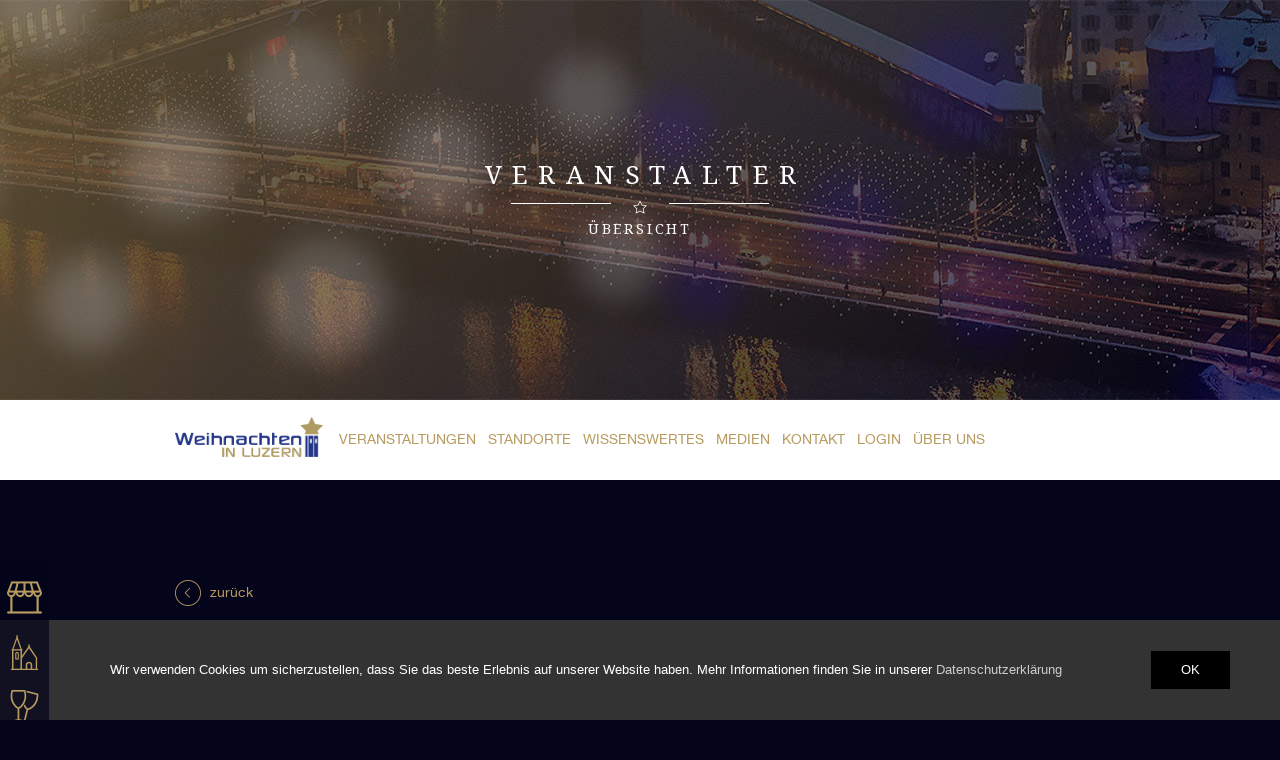

--- FILE ---
content_type: text/html; charset=UTF-8
request_url: https://weihnachten-luzern.ch/veranstalter/313/luzerner-kerzenziehen
body_size: 5908
content:
<!DOCTYPE html>
<html lang="de"><head><title>Luzerner Kerzenziehen - WEIHNACHTEN LUZERN</title><meta charset="UTF-8"/><meta http-equiv="Content-Type" content="text/html; charset=utf-8"/><meta http-equiv="X-UA-Compatible" content="IE=edge"/><meta name="format-detection" content="telephone=no"/><meta name="viewport" content="width=device-width, initial-scale = 1"/><meta name="description" content="Während der Vorweihnachtszeit organisiert der Verein "Luzerner Kerzenziehen" auf dem Sempacherplatz (Vögeligärtli) in Luzern seit 41 Jahren das Kerzenziehen. Täglich von 10:00 bis 18:30 Uhr können ..."><meta name="keywords" content="weihnachten,luzern,weihnachten luzern,veranstaltung,Luzerner Kerzenziehen"><script src="https://maps.googleapis.com/maps/api/js?key=AIzaSyDx5r5l3mTl8UGj912Tl_dcFM_jrZdt4GI&sensor=false"></script><link href="https://fonts.googleapis.com/css?family=Noto+Serif:400,700" rel="stylesheet" type="text/css"/><link rel="stylesheet" type="text/css" href="/static/css/bootstrap.min.css?rc=1"/><link rel="stylesheet" type="text/css" href="/static/css/app.css?rc=8"/><link rel="stylesheet" type="text/css" href="/static/css/speaker.css?rc=7"/><!-- Icons for Web, Android, Microsoft, and iOS (iPhone and iPad) Apps--><link rel="apple-touch-icon" sizes="57x57" href="/static/img/favicons/apple-icon-57x57.png"/><link rel="apple-touch-icon" sizes="60x60" href="/static/img/favicons/apple-icon-60x60.png"/><link rel="apple-touch-icon" sizes="72x72" href="/static/img/favicons/apple-icon-72x72.png"/><link rel="apple-touch-icon" sizes="76x76" href="/static/img/favicons/apple-icon-76x76.png"/><link rel="apple-touch-icon" sizes="114x114" href="/static/img/favicons/apple-icon-114x114.png"/><link rel="apple-touch-icon" sizes="120x120" href="/static/img/favicons/apple-icon-120x120.png"/><link rel="apple-touch-icon" sizes="144x144" href="/static/img/favicons/apple-icon-144x144.png"/><link rel="apple-touch-icon" sizes="152x152" href="/static/img/favicons/apple-icon-152x152.png"/><link rel="apple-touch-icon" sizes="180x180" href="/static/img/favicons/apple-icon-180x180.png"/><link rel="icon" type="image/png" sizes="192x192" href="/static/img/favicons/android-icon-192x192.png"/><link rel="icon" type="image/png" sizes="32x32" href="/static/img/favicons/favicon-32x32.png"/><link rel="icon" type="image/png" sizes="96x96" href="/static/img/favicons/favicon-96x96.png"/><link rel="icon" type="image/png" sizes="16x16" href="/static/img/favicons/favicon-16x16.png"/><link rel="manifest" href="/static/img/favicons/manifest.json"/><meta name="msapplication-TileColor" content="#ffffff"/><meta name="msapplication-TileImage" content="/static/img/favicons/ms-icon-144x144.png"/><meta name="theme-color" content="#ffffff"/><!-- JQuery--><script src="https://ajax.googleapis.com/ajax/libs/jquery/1.11.2/jquery.min.js"></script><!--[if IE]><link rel="stylesheet" href="/static/css/ie.css"/><![endif]-->
<!--[if lt IE 9]><script src="https://html5shim.googlecode.com/svn/trunk/html5.js"></script><![endif]--><script>(function(i,s,o,g,r,a,m){i['GoogleAnalyticsObject']=r;i[r]=i[r]||function(){
(i[r].q=i[r].q || []).push(arguments)},i[r].l=1*new Date();a=s.createElement(o),
m=s.getElementsByTagName(o)[0];a.async=1;a.src=g;m.parentNode.insertBefore(a,m)
})(window,document,'script','//www.google-analytics.com/analytics.js','ga');
ga('create', 'UA-67357079-1', 'auto');
ga('send', 'pageview');</script></head><body>
<div class="wrapper">
    <header class="hidden-xs">            <div class="header-wrapper">
            <div class="container">
                <div class="row">
                    <div class="col-lg-12 col-md-12 col-sm-12 col-xs-12">
                        <div class="title">Veranstalter</div>
                        <div class="spezhr">
                            <hr class="left">
                            <div class="icon"><div class="icon-stern"></div></div>
                            <hr class="right">
                        </div>
                        <div class="date">Übersicht</div>
                    </div>
                </div>
            </div></div><img class="headerimg" src="/static/img/header.jpg" width="2800" height="400" alt=""/></header>        <section id="topnav">
        <div class="container">
            <div class="row">
                <div class="col-lg-2 col-md-2 col-sm-2 col-xs-2 no-padding-right"><a href="/"><img
                                src="/static/img/logo.png" alt="Logo" width="185" height="50"
                                class="img-responsive logo"></a></div>
                <div class="col-lg-10 col-md-10 col-sm-10 col-xs-10 hidden-xs"><nav class="topnav"><ul><li class=""><a href="/veranstaltungen" target="">Veranstaltungen</a></li><li class=""><a href="/veranstaltungen-standorte" target="">Standorte</a></li><li class=""><a href="/wissenswertes" target="">Wissenswertes</a></li><li class=""><a href="/medien" target="">Medien</a></li><li class=""><a href="/kontakt" target="">Kontakt</a></li><li class=""><a href="/login" target="">Login</a></li><li class=""><a href="/ueber-uns" target="">Über uns</a></li></ul></nav></div>
                
               
            </div>
        </div></section>
        <div class="homenav visible-xs"><a id="hamburger" href="#mobilenav"><span></span></a></div>    <section class="content" style="padding-bottom:630px !important;">
        <ul class="metanav">
            <li><a href="/maerkte">
                    <div data-toggle="tooltip" data-placement="right" title="MÄRKTE" class="icon-maerkte"></div>
                </a></li>
            <li><a href="/kirchen">
                    <div data-toggle="tooltip" data-placement="right" title="KIRCHEN" class="icon-kirchen"></div>
                </a></li>
            <li><a href="/hotelgastro">
                    <div data-toggle="tooltip" data-placement="right" title="HOTEL/GASTRO"
                         class="icon-hotelgastro"></div>
                </a></li>
            <li><a href="/brauchtum">
                    <div data-toggle="tooltip" data-placement="right" title="BRAUCHTUM" class="icon-brauchtum"></div>
                </a></li>
            <li><a href="/shopping">
                <div data-toggle="tooltip" data-placement="right" title="SHOPPING" class="icon-shopping"></div>
                </a></li>
            <li><a href="/spezialanlaesse">
                    <div data-toggle="tooltip" data-placement="right" title="SPEZIALANLÄSSE KULTUR/MUSEEN"
                         class="icon-spezialanlaesse"></div>
                </a></li>
        </ul><div class="container"><div class="row userdetail-wrapper"><div class="col-lg-12 col-md-12 col-sm-12 col-xs-12 back"><div onclick="WEIHNACHTEN.historyBack()">zurück</div></div><div class="col-lg-12 col-md-12 col-sm-12 col-xs-12 no-padding"><div class="col-lg-12 col-md-12 col-sm-12 col-xs-12 bg-content userdetail-inner"><div class="user-section icon-brauchtum"></div><div class="logo"><img class="center-block img-responsive" src="/website/var/tmp/image-thumbnails/0/5882/thumb__eventDetailLogo/lu_kerzenziehen_plakata3_ohnetext.jpeg" width="300" height="163" alt="" /></div><h2>Luzerner Kerzenziehen</h2><h3>Eine Selbsthilfeorganisation im Dienste behinderter Menschen.</h3><div class="txt"><p>Während der Vorweihnachtszeit organisiert der Verein "Luzerner Kerzenziehen" auf dem Sempacherplatz (Vögeligärtli) in Luzern seit 41 Jahren das Kerzenziehen. Täglich von 10:00 bis 18:30 Uhr können aus reinem Bienenwachs Kerzen gezogen werden. Während diesen <b>vier Wochen</b><b> </b>werden in den 3 aneinandergebauten Containern an 10 Wachstöpfen über <b>1500 kg Wachs</b><b> </b>zu Kerzen verarbeitet. <br></p><p>Der Kreativität sind dabei keine Grenzen gesetzt: Lange, dicke, verzierte, gedrehte, gewalzte und gebogene Kerzen – alles ist erlaubt. Hauptsache ist die besinnliche Stimmung, während dem Weihachtsstress eine Auszeit nehmen zu können und ein originelles Weihnachtsgeschenk für sich oder seine Liebsten mit nach Hause zu nehmen.<br></p><p><b>Ob jung oder alt, ob gross oder klein – beim Kerzenziehen im Vögeligärtli in Luzern sind alle gut aufgehoben. Besuchen Sie unseren Holzpavillon und lassen Sie sich von der vorweihnachtlichen Stimmung anstecken!<br></b></p>

<p>Dank den jährlich unzähligen Besuchern, unseren Sponsoren und dem unermüdlichen HelferInnen- und Organisatorenteam auf Freiwilligenbasis kann jedes Jahr eine ansehliche Summe zusammengetragen werden. Der stolze Erlös kommt verschiedenen Projekten für Menschen mit einer Behinderung zugute. Weiter werden mit dem Gewinn Ferienlager und Wohngemeinschaften sowie die Mobilität für Menschen mit Behinderung unterstützt. Erfahren Sie mehr über unsere Projekte auf unserer Website.</p></div></div>
<div class="row row-padding"><div class="col-lg-4 col-md-4 col-sm-4 col-xs-4 no-padding"><img class="push-right img-responsive" src="/website/var/tmp/image-thumbnails/0/2099/thumb__eventDetail3/015_15a@2x.jpeg" width="320" height="250" alt="" /></div><div class="col-lg-4 col-md-4 col-sm-4 col-xs-4 no-padding"><img class="push-right img-responsive" src="/website/var/tmp/image-thumbnails/0/2100/thumb__eventDetail3/kerzen_bienenwachs-727x480@2x.jpeg" width="320" height="250" alt="" /></div><div class="col-lg-4 col-md-4 col-sm-4 col-xs-4 no-padding"><img class="push-right img-responsive" src="/website/var/tmp/image-thumbnails/0/2101/thumb__eventDetail3/018_18a@2x.jpeg" width="320" height="250" alt="" /></div></div><div id="mapcanvas"></div><div class="col-lg-12 col-md-12 col-sm-12 col-xs-12"><div class="subtitle">Veranstaltungen: Luzerner Kerzenziehen</div></div><div class="col-lg-12 col-md-12 col-sm-12 col-xs-12"><div class="row"><div class="col-lg-12 col-md-12 col-sm-12 col-xs-12 eventlist-wrapper"><div class="eventlist rubriken"><div class="row"><div class="col-lg-12 col-md-12 col-sm-12 col-xs-12 no-padding"><a href="/veranstaltung/2733/luzerner-kerzenziehen"><div class="row row-padding"><div class="col-lg-4 col-md-4 col-sm-4 col-xs-12">Mi. 20.11 2024 <div class="push-right">12:00 - 18:30 Uhr</div><br></div><div class="col-lg-6 col-md-6 col-sm-6 col-xs-10"><div class="icon-brauchtum"></div><div class="title">Luzerner Kerzenziehen</div></div><div class="col-lg-2 col-md-2 col-sm-2 col-xs-2"><div class="more">mehr</div></div></div></a></div></div></div><div class="eventlist rubriken"><div class="row"><div class="col-lg-12 col-md-12 col-sm-12 col-xs-12 no-padding"><a href="/veranstaltung/2733/luzerner-kerzenziehen"><div class="row row-padding"><div class="col-lg-4 col-md-4 col-sm-4 col-xs-12">Do. 21.11 2024 <div class="push-right">12:00 - 20:00 Uhr</div><br></div><div class="col-lg-6 col-md-6 col-sm-6 col-xs-10"><div class="icon-brauchtum"></div><div class="title">Luzerner Kerzenziehen</div></div><div class="col-lg-2 col-md-2 col-sm-2 col-xs-2"><div class="more">mehr</div></div></div></a></div></div></div><div class="eventlist rubriken"><div class="row"><div class="col-lg-12 col-md-12 col-sm-12 col-xs-12 no-padding"><a href="/veranstaltung/2733/luzerner-kerzenziehen"><div class="row row-padding"><div class="col-lg-4 col-md-4 col-sm-4 col-xs-12">Fr. 22.11 2024 <div class="push-right">12:00 - 18:30 Uhr</div><br></div><div class="col-lg-6 col-md-6 col-sm-6 col-xs-10"><div class="icon-brauchtum"></div><div class="title">Luzerner Kerzenziehen</div></div><div class="col-lg-2 col-md-2 col-sm-2 col-xs-2"><div class="more">mehr</div></div></div></a></div></div></div><div class="eventlist rubriken"><div class="row"><div class="col-lg-12 col-md-12 col-sm-12 col-xs-12 no-padding"><a href="/veranstaltung/2733/luzerner-kerzenziehen"><div class="row row-padding"><div class="col-lg-4 col-md-4 col-sm-4 col-xs-12">Sa. 23.11 2024 <div class="push-right">10:00 - 18:30 Uhr</div><br></div><div class="col-lg-6 col-md-6 col-sm-6 col-xs-10"><div class="icon-brauchtum"></div><div class="title">Luzerner Kerzenziehen</div></div><div class="col-lg-2 col-md-2 col-sm-2 col-xs-2"><div class="more">mehr</div></div></div></a></div></div></div><div class="eventlist rubriken"><div class="row"><div class="col-lg-12 col-md-12 col-sm-12 col-xs-12 no-padding"><a href="/veranstaltung/2733/luzerner-kerzenziehen"><div class="row row-padding"><div class="col-lg-4 col-md-4 col-sm-4 col-xs-12">So. 24.11 2024 <div class="push-right">10:00 - 18:30 Uhr</div><br></div><div class="col-lg-6 col-md-6 col-sm-6 col-xs-10"><div class="icon-brauchtum"></div><div class="title">Luzerner Kerzenziehen</div></div><div class="col-lg-2 col-md-2 col-sm-2 col-xs-2"><div class="more">mehr</div></div></div></a></div></div></div><div class="eventlist rubriken"><div class="row"><div class="col-lg-12 col-md-12 col-sm-12 col-xs-12 no-padding"><a href="/veranstaltung/2733/luzerner-kerzenziehen"><div class="row row-padding"><div class="col-lg-4 col-md-4 col-sm-4 col-xs-12">Mo. 25.11 2024 <div class="push-right">12:00 - 18:30 Uhr</div><br></div><div class="col-lg-6 col-md-6 col-sm-6 col-xs-10"><div class="icon-brauchtum"></div><div class="title">Luzerner Kerzenziehen</div></div><div class="col-lg-2 col-md-2 col-sm-2 col-xs-2"><div class="more">mehr</div></div></div></a></div></div></div><div class="eventlist rubriken"><div class="row"><div class="col-lg-12 col-md-12 col-sm-12 col-xs-12 no-padding"><a href="/veranstaltung/2733/luzerner-kerzenziehen"><div class="row row-padding"><div class="col-lg-4 col-md-4 col-sm-4 col-xs-12">Di. 26.11 2024 <div class="push-right">12:00 - 18:30 Uhr</div><br></div><div class="col-lg-6 col-md-6 col-sm-6 col-xs-10"><div class="icon-brauchtum"></div><div class="title">Luzerner Kerzenziehen</div></div><div class="col-lg-2 col-md-2 col-sm-2 col-xs-2"><div class="more">mehr</div></div></div></a></div></div></div><div class="eventlist rubriken"><div class="row"><div class="col-lg-12 col-md-12 col-sm-12 col-xs-12 no-padding"><a href="/veranstaltung/2733/luzerner-kerzenziehen"><div class="row row-padding"><div class="col-lg-4 col-md-4 col-sm-4 col-xs-12">Mi. 27.11 2024 <div class="push-right">12:00 - 18:30 Uhr</div><br></div><div class="col-lg-6 col-md-6 col-sm-6 col-xs-10"><div class="icon-brauchtum"></div><div class="title">Luzerner Kerzenziehen</div></div><div class="col-lg-2 col-md-2 col-sm-2 col-xs-2"><div class="more">mehr</div></div></div></a></div></div></div><div class="eventlist rubriken"><div class="row"><div class="col-lg-12 col-md-12 col-sm-12 col-xs-12 no-padding"><a href="/veranstaltung/2733/luzerner-kerzenziehen"><div class="row row-padding"><div class="col-lg-4 col-md-4 col-sm-4 col-xs-12">Do. 28.11 2024 <div class="push-right">12:00 - 20:00 Uhr</div><br></div><div class="col-lg-6 col-md-6 col-sm-6 col-xs-10"><div class="icon-brauchtum"></div><div class="title">Luzerner Kerzenziehen</div></div><div class="col-lg-2 col-md-2 col-sm-2 col-xs-2"><div class="more">mehr</div></div></div></a></div></div></div><div class="eventlist rubriken"><div class="row"><div class="col-lg-12 col-md-12 col-sm-12 col-xs-12 no-padding"><a href="/veranstaltung/2733/luzerner-kerzenziehen"><div class="row row-padding"><div class="col-lg-4 col-md-4 col-sm-4 col-xs-12">Fr. 29.11 2024 <div class="push-right">12:00 - 18:30 Uhr</div><br></div><div class="col-lg-6 col-md-6 col-sm-6 col-xs-10"><div class="icon-brauchtum"></div><div class="title">Luzerner Kerzenziehen</div></div><div class="col-lg-2 col-md-2 col-sm-2 col-xs-2"><div class="more">mehr</div></div></div></a></div></div></div><div class="eventlist rubriken"><div class="row"><div class="col-lg-12 col-md-12 col-sm-12 col-xs-12 no-padding"><a href="/veranstaltung/2733/luzerner-kerzenziehen"><div class="row row-padding"><div class="col-lg-4 col-md-4 col-sm-4 col-xs-12">Sa. 30.11 2024 <div class="push-right">10:00 - 18:30 Uhr</div><br></div><div class="col-lg-6 col-md-6 col-sm-6 col-xs-10"><div class="icon-brauchtum"></div><div class="title">Luzerner Kerzenziehen</div></div><div class="col-lg-2 col-md-2 col-sm-2 col-xs-2"><div class="more">mehr</div></div></div></a></div></div></div><div class="eventlist rubriken"><div class="row"><div class="col-lg-12 col-md-12 col-sm-12 col-xs-12 no-padding"><a href="/veranstaltung/2733/luzerner-kerzenziehen"><div class="row row-padding"><div class="col-lg-4 col-md-4 col-sm-4 col-xs-12">So. 01.12 2024 <div class="push-right">10:00 - 18:30 Uhr</div><br></div><div class="col-lg-6 col-md-6 col-sm-6 col-xs-10"><div class="icon-brauchtum"></div><div class="title">Luzerner Kerzenziehen</div></div><div class="col-lg-2 col-md-2 col-sm-2 col-xs-2"><div class="more">mehr</div></div></div></a></div></div></div><div class="eventlist rubriken"><div class="row"><div class="col-lg-12 col-md-12 col-sm-12 col-xs-12 no-padding"><a href="/veranstaltung/2733/luzerner-kerzenziehen"><div class="row row-padding"><div class="col-lg-4 col-md-4 col-sm-4 col-xs-12">Mo. 02.12 2024 <div class="push-right">12:00 - 18:30 Uhr</div><br></div><div class="col-lg-6 col-md-6 col-sm-6 col-xs-10"><div class="icon-brauchtum"></div><div class="title">Luzerner Kerzenziehen</div></div><div class="col-lg-2 col-md-2 col-sm-2 col-xs-2"><div class="more">mehr</div></div></div></a></div></div></div><div class="eventlist rubriken"><div class="row"><div class="col-lg-12 col-md-12 col-sm-12 col-xs-12 no-padding"><a href="/veranstaltung/2733/luzerner-kerzenziehen"><div class="row row-padding"><div class="col-lg-4 col-md-4 col-sm-4 col-xs-12">Di. 03.12 2024 <div class="push-right">12:00 - 18:30 Uhr</div><br></div><div class="col-lg-6 col-md-6 col-sm-6 col-xs-10"><div class="icon-brauchtum"></div><div class="title">Luzerner Kerzenziehen</div></div><div class="col-lg-2 col-md-2 col-sm-2 col-xs-2"><div class="more">mehr</div></div></div></a></div></div></div><div class="eventlist rubriken"><div class="row"><div class="col-lg-12 col-md-12 col-sm-12 col-xs-12 no-padding"><a href="/veranstaltung/2733/luzerner-kerzenziehen"><div class="row row-padding"><div class="col-lg-4 col-md-4 col-sm-4 col-xs-12">Mi. 04.12 2024 <div class="push-right">12:00 - 18:30 Uhr</div><br></div><div class="col-lg-6 col-md-6 col-sm-6 col-xs-10"><div class="icon-brauchtum"></div><div class="title">Luzerner Kerzenziehen</div></div><div class="col-lg-2 col-md-2 col-sm-2 col-xs-2"><div class="more">mehr</div></div></div></a></div></div></div><div class="eventlist rubriken"><div class="row"><div class="col-lg-12 col-md-12 col-sm-12 col-xs-12 no-padding"><a href="/veranstaltung/2733/luzerner-kerzenziehen"><div class="row row-padding"><div class="col-lg-4 col-md-4 col-sm-4 col-xs-12">Do. 05.12 2024 <div class="push-right">12:00 - 20:00 Uhr</div><br></div><div class="col-lg-6 col-md-6 col-sm-6 col-xs-10"><div class="icon-brauchtum"></div><div class="title">Luzerner Kerzenziehen</div></div><div class="col-lg-2 col-md-2 col-sm-2 col-xs-2"><div class="more">mehr</div></div></div></a></div></div></div><div class="eventlist rubriken"><div class="row"><div class="col-lg-12 col-md-12 col-sm-12 col-xs-12 no-padding"><a href="/veranstaltung/2733/luzerner-kerzenziehen"><div class="row row-padding"><div class="col-lg-4 col-md-4 col-sm-4 col-xs-12">Fr. 06.12 2024 <div class="push-right">12:00 - 18:30 Uhr</div><br></div><div class="col-lg-6 col-md-6 col-sm-6 col-xs-10"><div class="icon-brauchtum"></div><div class="title">Luzerner Kerzenziehen</div></div><div class="col-lg-2 col-md-2 col-sm-2 col-xs-2"><div class="more">mehr</div></div></div></a></div></div></div><div class="eventlist rubriken"><div class="row"><div class="col-lg-12 col-md-12 col-sm-12 col-xs-12 no-padding"><a href="/veranstaltung/2733/luzerner-kerzenziehen"><div class="row row-padding"><div class="col-lg-4 col-md-4 col-sm-4 col-xs-12">Sa. 07.12 2024 <div class="push-right">10:00 - 18:30 Uhr</div><br></div><div class="col-lg-6 col-md-6 col-sm-6 col-xs-10"><div class="icon-brauchtum"></div><div class="title">Luzerner Kerzenziehen</div></div><div class="col-lg-2 col-md-2 col-sm-2 col-xs-2"><div class="more">mehr</div></div></div></a></div></div></div><div class="eventlist rubriken"><div class="row"><div class="col-lg-12 col-md-12 col-sm-12 col-xs-12 no-padding"><a href="/veranstaltung/2733/luzerner-kerzenziehen"><div class="row row-padding"><div class="col-lg-4 col-md-4 col-sm-4 col-xs-12">So. 08.12 2024 <div class="push-right">10:00 - 18:30 Uhr</div><br></div><div class="col-lg-6 col-md-6 col-sm-6 col-xs-10"><div class="icon-brauchtum"></div><div class="title">Luzerner Kerzenziehen</div></div><div class="col-lg-2 col-md-2 col-sm-2 col-xs-2"><div class="more">mehr</div></div></div></a></div></div></div><div class="eventlist rubriken"><div class="row"><div class="col-lg-12 col-md-12 col-sm-12 col-xs-12 no-padding"><a href="/veranstaltung/2733/luzerner-kerzenziehen"><div class="row row-padding"><div class="col-lg-4 col-md-4 col-sm-4 col-xs-12">Mo. 09.12 2024 <div class="push-right">12:00 - 18:30 Uhr</div><br></div><div class="col-lg-6 col-md-6 col-sm-6 col-xs-10"><div class="icon-brauchtum"></div><div class="title">Luzerner Kerzenziehen</div></div><div class="col-lg-2 col-md-2 col-sm-2 col-xs-2"><div class="more">mehr</div></div></div></a></div></div></div><div class="eventlist rubriken"><div class="row"><div class="col-lg-12 col-md-12 col-sm-12 col-xs-12 no-padding"><a href="/veranstaltung/2733/luzerner-kerzenziehen"><div class="row row-padding"><div class="col-lg-4 col-md-4 col-sm-4 col-xs-12">Di. 10.12 2024 <div class="push-right">12:00 - 18:30 Uhr</div><br></div><div class="col-lg-6 col-md-6 col-sm-6 col-xs-10"><div class="icon-brauchtum"></div><div class="title">Luzerner Kerzenziehen</div></div><div class="col-lg-2 col-md-2 col-sm-2 col-xs-2"><div class="more">mehr</div></div></div></a></div></div></div><div class="eventlist rubriken"><div class="row"><div class="col-lg-12 col-md-12 col-sm-12 col-xs-12 no-padding"><a href="/veranstaltung/2733/luzerner-kerzenziehen"><div class="row row-padding"><div class="col-lg-4 col-md-4 col-sm-4 col-xs-12">Mi. 11.12 2024 <div class="push-right">12:00 - 18:30 Uhr</div><br></div><div class="col-lg-6 col-md-6 col-sm-6 col-xs-10"><div class="icon-brauchtum"></div><div class="title">Luzerner Kerzenziehen</div></div><div class="col-lg-2 col-md-2 col-sm-2 col-xs-2"><div class="more">mehr</div></div></div></a></div></div></div><div class="eventlist rubriken"><div class="row"><div class="col-lg-12 col-md-12 col-sm-12 col-xs-12 no-padding"><a href="/veranstaltung/2733/luzerner-kerzenziehen"><div class="row row-padding"><div class="col-lg-4 col-md-4 col-sm-4 col-xs-12">Do. 12.12 2024 <div class="push-right">12:00 - 20:00 Uhr</div><br></div><div class="col-lg-6 col-md-6 col-sm-6 col-xs-10"><div class="icon-brauchtum"></div><div class="title">Luzerner Kerzenziehen</div></div><div class="col-lg-2 col-md-2 col-sm-2 col-xs-2"><div class="more">mehr</div></div></div></a></div></div></div><div class="eventlist rubriken"><div class="row"><div class="col-lg-12 col-md-12 col-sm-12 col-xs-12 no-padding"><a href="/veranstaltung/2733/luzerner-kerzenziehen"><div class="row row-padding"><div class="col-lg-4 col-md-4 col-sm-4 col-xs-12">Fr. 13.12 2024 <div class="push-right">12:00 - 18:30 Uhr</div><br></div><div class="col-lg-6 col-md-6 col-sm-6 col-xs-10"><div class="icon-brauchtum"></div><div class="title">Luzerner Kerzenziehen</div></div><div class="col-lg-2 col-md-2 col-sm-2 col-xs-2"><div class="more">mehr</div></div></div></a></div></div></div><div class="eventlist rubriken"><div class="row"><div class="col-lg-12 col-md-12 col-sm-12 col-xs-12 no-padding"><a href="/veranstaltung/2733/luzerner-kerzenziehen"><div class="row row-padding"><div class="col-lg-4 col-md-4 col-sm-4 col-xs-12">Sa. 14.12 2024 <div class="push-right">10:00 - 18:30 Uhr</div><br></div><div class="col-lg-6 col-md-6 col-sm-6 col-xs-10"><div class="icon-brauchtum"></div><div class="title">Luzerner Kerzenziehen</div></div><div class="col-lg-2 col-md-2 col-sm-2 col-xs-2"><div class="more">mehr</div></div></div></a></div></div></div><div class="eventlist rubriken"><div class="row"><div class="col-lg-12 col-md-12 col-sm-12 col-xs-12 no-padding"><a href="/veranstaltung/2733/luzerner-kerzenziehen"><div class="row row-padding"><div class="col-lg-4 col-md-4 col-sm-4 col-xs-12">So. 15.12 2024 <div class="push-right">10:00 - 18:30 Uhr</div><br></div><div class="col-lg-6 col-md-6 col-sm-6 col-xs-10"><div class="icon-brauchtum"></div><div class="title">Luzerner Kerzenziehen</div></div><div class="col-lg-2 col-md-2 col-sm-2 col-xs-2"><div class="more">mehr</div></div></div></a></div></div></div><div class="eventlist rubriken"><div class="row"><div class="col-lg-12 col-md-12 col-sm-12 col-xs-12 no-padding"><a href="/veranstaltung/2733/luzerner-kerzenziehen"><div class="row row-padding"><div class="col-lg-4 col-md-4 col-sm-4 col-xs-12">Mo. 16.12 2024 <div class="push-right">12:00 - 18:30 Uhr</div><br></div><div class="col-lg-6 col-md-6 col-sm-6 col-xs-10"><div class="icon-brauchtum"></div><div class="title">Luzerner Kerzenziehen</div></div><div class="col-lg-2 col-md-2 col-sm-2 col-xs-2"><div class="more">mehr</div></div></div></a></div></div></div><div class="eventlist rubriken"><div class="row"><div class="col-lg-12 col-md-12 col-sm-12 col-xs-12 no-padding"><a href="/veranstaltung/2733/luzerner-kerzenziehen"><div class="row row-padding"><div class="col-lg-4 col-md-4 col-sm-4 col-xs-12">Di. 17.12 2024 <div class="push-right">12:00 - 18:30 Uhr</div><br></div><div class="col-lg-6 col-md-6 col-sm-6 col-xs-10"><div class="icon-brauchtum"></div><div class="title">Luzerner Kerzenziehen</div></div><div class="col-lg-2 col-md-2 col-sm-2 col-xs-2"><div class="more">mehr</div></div></div></a></div></div></div><div class="eventlist rubriken"><div class="row"><div class="col-lg-12 col-md-12 col-sm-12 col-xs-12 no-padding"><a href="/veranstaltung/2733/luzerner-kerzenziehen"><div class="row row-padding"><div class="col-lg-4 col-md-4 col-sm-4 col-xs-12">Mi. 18.12 2024 <div class="push-right">12:00 - 17:00 Uhr</div><br></div><div class="col-lg-6 col-md-6 col-sm-6 col-xs-10"><div class="icon-brauchtum"></div><div class="title">Luzerner Kerzenziehen</div></div><div class="col-lg-2 col-md-2 col-sm-2 col-xs-2"><div class="more">mehr</div></div></div></a></div></div></div><div class="eventlist rubriken"><div class="row"><div class="col-lg-12 col-md-12 col-sm-12 col-xs-12 no-padding"><a href="/veranstaltung/2840/luzerner-kerzenziehen"><div class="row row-padding"><div class="col-lg-4 col-md-4 col-sm-4 col-xs-12">Mi. 19.11 2025 <div class="push-right">12:00 - 18:30 Uhr</div><br></div><div class="col-lg-6 col-md-6 col-sm-6 col-xs-10"><div class="icon-brauchtum"></div><div class="title">Luzerner Kerzenziehen</div></div><div class="col-lg-2 col-md-2 col-sm-2 col-xs-2"><div class="more">mehr</div></div></div></a></div></div></div><div class="eventlist rubriken"><div class="row"><div class="col-lg-12 col-md-12 col-sm-12 col-xs-12 no-padding"><a href="/veranstaltung/2840/luzerner-kerzenziehen"><div class="row row-padding"><div class="col-lg-4 col-md-4 col-sm-4 col-xs-12">Do. 20.11 2025 <div class="push-right">12:00 - 18:30 Uhr</div><br></div><div class="col-lg-6 col-md-6 col-sm-6 col-xs-10"><div class="icon-brauchtum"></div><div class="title">Luzerner Kerzenziehen</div></div><div class="col-lg-2 col-md-2 col-sm-2 col-xs-2"><div class="more">mehr</div></div></div></a></div></div></div><div class="eventlist rubriken"><div class="row"><div class="col-lg-12 col-md-12 col-sm-12 col-xs-12 no-padding"><a href="/veranstaltung/2840/luzerner-kerzenziehen"><div class="row row-padding"><div class="col-lg-4 col-md-4 col-sm-4 col-xs-12">Fr. 21.11 2025 <div class="push-right">12:00 - 18:30 Uhr</div><br></div><div class="col-lg-6 col-md-6 col-sm-6 col-xs-10"><div class="icon-brauchtum"></div><div class="title">Luzerner Kerzenziehen</div></div><div class="col-lg-2 col-md-2 col-sm-2 col-xs-2"><div class="more">mehr</div></div></div></a></div></div></div><div class="eventlist rubriken"><div class="row"><div class="col-lg-12 col-md-12 col-sm-12 col-xs-12 no-padding"><a href="/veranstaltung/2840/luzerner-kerzenziehen"><div class="row row-padding"><div class="col-lg-4 col-md-4 col-sm-4 col-xs-12">Sa. 22.11 2025 <div class="push-right">12:00 - 18:30 Uhr</div><br></div><div class="col-lg-6 col-md-6 col-sm-6 col-xs-10"><div class="icon-brauchtum"></div><div class="title">Luzerner Kerzenziehen</div></div><div class="col-lg-2 col-md-2 col-sm-2 col-xs-2"><div class="more">mehr</div></div></div></a></div></div></div><div class="eventlist rubriken"><div class="row"><div class="col-lg-12 col-md-12 col-sm-12 col-xs-12 no-padding"><a href="/veranstaltung/2840/luzerner-kerzenziehen"><div class="row row-padding"><div class="col-lg-4 col-md-4 col-sm-4 col-xs-12">So. 23.11 2025 <div class="push-right">10:00 - 18:30 Uhr</div><br></div><div class="col-lg-6 col-md-6 col-sm-6 col-xs-10"><div class="icon-brauchtum"></div><div class="title">Luzerner Kerzenziehen</div></div><div class="col-lg-2 col-md-2 col-sm-2 col-xs-2"><div class="more">mehr</div></div></div></a></div></div></div><div class="eventlist rubriken"><div class="row"><div class="col-lg-12 col-md-12 col-sm-12 col-xs-12 no-padding"><a href="/veranstaltung/2840/luzerner-kerzenziehen"><div class="row row-padding"><div class="col-lg-4 col-md-4 col-sm-4 col-xs-12">Mo. 24.11 2025 <div class="push-right">10:00 - 18:30 Uhr</div><br></div><div class="col-lg-6 col-md-6 col-sm-6 col-xs-10"><div class="icon-brauchtum"></div><div class="title">Luzerner Kerzenziehen</div></div><div class="col-lg-2 col-md-2 col-sm-2 col-xs-2"><div class="more">mehr</div></div></div></a></div></div></div><div class="eventlist rubriken"><div class="row"><div class="col-lg-12 col-md-12 col-sm-12 col-xs-12 no-padding"><a href="/veranstaltung/2840/luzerner-kerzenziehen"><div class="row row-padding"><div class="col-lg-4 col-md-4 col-sm-4 col-xs-12">Di. 25.11 2025 <div class="push-right">12:00 - 18:30 Uhr</div><br></div><div class="col-lg-6 col-md-6 col-sm-6 col-xs-10"><div class="icon-brauchtum"></div><div class="title">Luzerner Kerzenziehen</div></div><div class="col-lg-2 col-md-2 col-sm-2 col-xs-2"><div class="more">mehr</div></div></div></a></div></div></div><div class="eventlist rubriken"><div class="row"><div class="col-lg-12 col-md-12 col-sm-12 col-xs-12 no-padding"><a href="/veranstaltung/2840/luzerner-kerzenziehen"><div class="row row-padding"><div class="col-lg-4 col-md-4 col-sm-4 col-xs-12">Mi. 26.11 2025 <div class="push-right">12:00 - 18:30 Uhr</div><br></div><div class="col-lg-6 col-md-6 col-sm-6 col-xs-10"><div class="icon-brauchtum"></div><div class="title">Luzerner Kerzenziehen</div></div><div class="col-lg-2 col-md-2 col-sm-2 col-xs-2"><div class="more">mehr</div></div></div></a></div></div></div><div class="eventlist rubriken"><div class="row"><div class="col-lg-12 col-md-12 col-sm-12 col-xs-12 no-padding"><a href="/veranstaltung/2840/luzerner-kerzenziehen"><div class="row row-padding"><div class="col-lg-4 col-md-4 col-sm-4 col-xs-12">Do. 27.11 2025 <div class="push-right">12:00 - 18:30 Uhr</div><br></div><div class="col-lg-6 col-md-6 col-sm-6 col-xs-10"><div class="icon-brauchtum"></div><div class="title">Luzerner Kerzenziehen</div></div><div class="col-lg-2 col-md-2 col-sm-2 col-xs-2"><div class="more">mehr</div></div></div></a></div></div></div><div class="eventlist rubriken"><div class="row"><div class="col-lg-12 col-md-12 col-sm-12 col-xs-12 no-padding"><a href="/veranstaltung/2840/luzerner-kerzenziehen"><div class="row row-padding"><div class="col-lg-4 col-md-4 col-sm-4 col-xs-12">Fr. 28.11 2025 <div class="push-right">12:00 - 18:30 Uhr</div><br></div><div class="col-lg-6 col-md-6 col-sm-6 col-xs-10"><div class="icon-brauchtum"></div><div class="title">Luzerner Kerzenziehen</div></div><div class="col-lg-2 col-md-2 col-sm-2 col-xs-2"><div class="more">mehr</div></div></div></a></div></div></div><div class="eventlist rubriken"><div class="row"><div class="col-lg-12 col-md-12 col-sm-12 col-xs-12 no-padding"><a href="/veranstaltung/2840/luzerner-kerzenziehen"><div class="row row-padding"><div class="col-lg-4 col-md-4 col-sm-4 col-xs-12">Sa. 29.11 2025 <div class="push-right">12:00 - 18:30 Uhr</div><br></div><div class="col-lg-6 col-md-6 col-sm-6 col-xs-10"><div class="icon-brauchtum"></div><div class="title">Luzerner Kerzenziehen</div></div><div class="col-lg-2 col-md-2 col-sm-2 col-xs-2"><div class="more">mehr</div></div></div></a></div></div></div><div class="eventlist rubriken"><div class="row"><div class="col-lg-12 col-md-12 col-sm-12 col-xs-12 no-padding"><a href="/veranstaltung/2840/luzerner-kerzenziehen"><div class="row row-padding"><div class="col-lg-4 col-md-4 col-sm-4 col-xs-12">So. 30.11 2025 <div class="push-right">10:00 - 18:30 Uhr</div><br></div><div class="col-lg-6 col-md-6 col-sm-6 col-xs-10"><div class="icon-brauchtum"></div><div class="title">Luzerner Kerzenziehen</div></div><div class="col-lg-2 col-md-2 col-sm-2 col-xs-2"><div class="more">mehr</div></div></div></a></div></div></div><div class="eventlist rubriken"><div class="row"><div class="col-lg-12 col-md-12 col-sm-12 col-xs-12 no-padding"><a href="/veranstaltung/2840/luzerner-kerzenziehen"><div class="row row-padding"><div class="col-lg-4 col-md-4 col-sm-4 col-xs-12">Mo. 01.12 2025 <div class="push-right">10:00 - 18:30 Uhr</div><br></div><div class="col-lg-6 col-md-6 col-sm-6 col-xs-10"><div class="icon-brauchtum"></div><div class="title">Luzerner Kerzenziehen</div></div><div class="col-lg-2 col-md-2 col-sm-2 col-xs-2"><div class="more">mehr</div></div></div></a></div></div></div><div class="eventlist rubriken"><div class="row"><div class="col-lg-12 col-md-12 col-sm-12 col-xs-12 no-padding"><a href="/veranstaltung/2840/luzerner-kerzenziehen"><div class="row row-padding"><div class="col-lg-4 col-md-4 col-sm-4 col-xs-12">Di. 02.12 2025 <div class="push-right">12:00 - 18:30 Uhr</div><br></div><div class="col-lg-6 col-md-6 col-sm-6 col-xs-10"><div class="icon-brauchtum"></div><div class="title">Luzerner Kerzenziehen</div></div><div class="col-lg-2 col-md-2 col-sm-2 col-xs-2"><div class="more">mehr</div></div></div></a></div></div></div><div class="eventlist rubriken"><div class="row"><div class="col-lg-12 col-md-12 col-sm-12 col-xs-12 no-padding"><a href="/veranstaltung/2840/luzerner-kerzenziehen"><div class="row row-padding"><div class="col-lg-4 col-md-4 col-sm-4 col-xs-12">Mi. 03.12 2025 <div class="push-right">12:00 - 18:30 Uhr</div><br></div><div class="col-lg-6 col-md-6 col-sm-6 col-xs-10"><div class="icon-brauchtum"></div><div class="title">Luzerner Kerzenziehen</div></div><div class="col-lg-2 col-md-2 col-sm-2 col-xs-2"><div class="more">mehr</div></div></div></a></div></div></div><div class="eventlist rubriken"><div class="row"><div class="col-lg-12 col-md-12 col-sm-12 col-xs-12 no-padding"><a href="/veranstaltung/2840/luzerner-kerzenziehen"><div class="row row-padding"><div class="col-lg-4 col-md-4 col-sm-4 col-xs-12">Do. 04.12 2025 <div class="push-right">12:00 - 18:30 Uhr</div><br></div><div class="col-lg-6 col-md-6 col-sm-6 col-xs-10"><div class="icon-brauchtum"></div><div class="title">Luzerner Kerzenziehen</div></div><div class="col-lg-2 col-md-2 col-sm-2 col-xs-2"><div class="more">mehr</div></div></div></a></div></div></div><div class="eventlist rubriken"><div class="row"><div class="col-lg-12 col-md-12 col-sm-12 col-xs-12 no-padding"><a href="/veranstaltung/2840/luzerner-kerzenziehen"><div class="row row-padding"><div class="col-lg-4 col-md-4 col-sm-4 col-xs-12">Fr. 05.12 2025 <div class="push-right">12:00 - 18:30 Uhr</div><br></div><div class="col-lg-6 col-md-6 col-sm-6 col-xs-10"><div class="icon-brauchtum"></div><div class="title">Luzerner Kerzenziehen</div></div><div class="col-lg-2 col-md-2 col-sm-2 col-xs-2"><div class="more">mehr</div></div></div></a></div></div></div><div class="eventlist rubriken"><div class="row"><div class="col-lg-12 col-md-12 col-sm-12 col-xs-12 no-padding"><a href="/veranstaltung/2840/luzerner-kerzenziehen"><div class="row row-padding"><div class="col-lg-4 col-md-4 col-sm-4 col-xs-12">Sa. 06.12 2025 <div class="push-right">10:00 - 18:30 Uhr</div><br></div><div class="col-lg-6 col-md-6 col-sm-6 col-xs-10"><div class="icon-brauchtum"></div><div class="title">Luzerner Kerzenziehen</div></div><div class="col-lg-2 col-md-2 col-sm-2 col-xs-2"><div class="more">mehr</div></div></div></a></div></div></div><div class="eventlist rubriken"><div class="row"><div class="col-lg-12 col-md-12 col-sm-12 col-xs-12 no-padding"><a href="/veranstaltung/2840/luzerner-kerzenziehen"><div class="row row-padding"><div class="col-lg-4 col-md-4 col-sm-4 col-xs-12">So. 07.12 2025 <div class="push-right">10:00 - 18:30 Uhr</div><br></div><div class="col-lg-6 col-md-6 col-sm-6 col-xs-10"><div class="icon-brauchtum"></div><div class="title">Luzerner Kerzenziehen</div></div><div class="col-lg-2 col-md-2 col-sm-2 col-xs-2"><div class="more">mehr</div></div></div></a></div></div></div><div class="eventlist rubriken"><div class="row"><div class="col-lg-12 col-md-12 col-sm-12 col-xs-12 no-padding"><a href="/veranstaltung/2840/luzerner-kerzenziehen"><div class="row row-padding"><div class="col-lg-4 col-md-4 col-sm-4 col-xs-12">Mo. 08.12 2025 <div class="push-right">10:00 - 18:30 Uhr</div><br></div><div class="col-lg-6 col-md-6 col-sm-6 col-xs-10"><div class="icon-brauchtum"></div><div class="title">Luzerner Kerzenziehen</div></div><div class="col-lg-2 col-md-2 col-sm-2 col-xs-2"><div class="more">mehr</div></div></div></a></div></div></div><div class="eventlist rubriken"><div class="row"><div class="col-lg-12 col-md-12 col-sm-12 col-xs-12 no-padding"><a href="/veranstaltung/2840/luzerner-kerzenziehen"><div class="row row-padding"><div class="col-lg-4 col-md-4 col-sm-4 col-xs-12">Di. 09.12 2025 <div class="push-right">12:00 - 18:30 Uhr</div><br></div><div class="col-lg-6 col-md-6 col-sm-6 col-xs-10"><div class="icon-brauchtum"></div><div class="title">Luzerner Kerzenziehen</div></div><div class="col-lg-2 col-md-2 col-sm-2 col-xs-2"><div class="more">mehr</div></div></div></a></div></div></div><div class="eventlist rubriken"><div class="row"><div class="col-lg-12 col-md-12 col-sm-12 col-xs-12 no-padding"><a href="/veranstaltung/2840/luzerner-kerzenziehen"><div class="row row-padding"><div class="col-lg-4 col-md-4 col-sm-4 col-xs-12">Mi. 10.12 2025 <div class="push-right">12:00 - 18:30 Uhr</div><br></div><div class="col-lg-6 col-md-6 col-sm-6 col-xs-10"><div class="icon-brauchtum"></div><div class="title">Luzerner Kerzenziehen</div></div><div class="col-lg-2 col-md-2 col-sm-2 col-xs-2"><div class="more">mehr</div></div></div></a></div></div></div><div class="eventlist rubriken"><div class="row"><div class="col-lg-12 col-md-12 col-sm-12 col-xs-12 no-padding"><a href="/veranstaltung/2840/luzerner-kerzenziehen"><div class="row row-padding"><div class="col-lg-4 col-md-4 col-sm-4 col-xs-12">Do. 11.12 2025 <div class="push-right">12:00 - 18:30 Uhr</div><br></div><div class="col-lg-6 col-md-6 col-sm-6 col-xs-10"><div class="icon-brauchtum"></div><div class="title">Luzerner Kerzenziehen</div></div><div class="col-lg-2 col-md-2 col-sm-2 col-xs-2"><div class="more">mehr</div></div></div></a></div></div></div><div class="eventlist rubriken"><div class="row"><div class="col-lg-12 col-md-12 col-sm-12 col-xs-12 no-padding"><a href="/veranstaltung/2840/luzerner-kerzenziehen"><div class="row row-padding"><div class="col-lg-4 col-md-4 col-sm-4 col-xs-12">Fr. 12.12 2025 <div class="push-right">12:00 - 18:30 Uhr</div><br></div><div class="col-lg-6 col-md-6 col-sm-6 col-xs-10"><div class="icon-brauchtum"></div><div class="title">Luzerner Kerzenziehen</div></div><div class="col-lg-2 col-md-2 col-sm-2 col-xs-2"><div class="more">mehr</div></div></div></a></div></div></div><div class="eventlist rubriken"><div class="row"><div class="col-lg-12 col-md-12 col-sm-12 col-xs-12 no-padding"><a href="/veranstaltung/2840/luzerner-kerzenziehen"><div class="row row-padding"><div class="col-lg-4 col-md-4 col-sm-4 col-xs-12">Sa. 13.12 2025 <div class="push-right">10:00 - 18:30 Uhr</div><br></div><div class="col-lg-6 col-md-6 col-sm-6 col-xs-10"><div class="icon-brauchtum"></div><div class="title">Luzerner Kerzenziehen</div></div><div class="col-lg-2 col-md-2 col-sm-2 col-xs-2"><div class="more">mehr</div></div></div></a></div></div></div><div class="eventlist rubriken"><div class="row"><div class="col-lg-12 col-md-12 col-sm-12 col-xs-12 no-padding"><a href="/veranstaltung/2840/luzerner-kerzenziehen"><div class="row row-padding"><div class="col-lg-4 col-md-4 col-sm-4 col-xs-12">So. 14.12 2025 <div class="push-right">10:00 - 18:30 Uhr</div><br></div><div class="col-lg-6 col-md-6 col-sm-6 col-xs-10"><div class="icon-brauchtum"></div><div class="title">Luzerner Kerzenziehen</div></div><div class="col-lg-2 col-md-2 col-sm-2 col-xs-2"><div class="more">mehr</div></div></div></a></div></div></div><div class="eventlist rubriken"><div class="row"><div class="col-lg-12 col-md-12 col-sm-12 col-xs-12 no-padding"><a href="/veranstaltung/2840/luzerner-kerzenziehen"><div class="row row-padding"><div class="col-lg-4 col-md-4 col-sm-4 col-xs-12">Mo. 15.12 2025 <div class="push-right">12:00 - 18:30 Uhr</div><br></div><div class="col-lg-6 col-md-6 col-sm-6 col-xs-10"><div class="icon-brauchtum"></div><div class="title">Luzerner Kerzenziehen</div></div><div class="col-lg-2 col-md-2 col-sm-2 col-xs-2"><div class="more">mehr</div></div></div></a></div></div></div><div class="eventlist rubriken"><div class="row"><div class="col-lg-12 col-md-12 col-sm-12 col-xs-12 no-padding"><a href="/veranstaltung/2840/luzerner-kerzenziehen"><div class="row row-padding"><div class="col-lg-4 col-md-4 col-sm-4 col-xs-12">Di. 16.12 2025 <div class="push-right">12:00 - 18:30 Uhr</div><br></div><div class="col-lg-6 col-md-6 col-sm-6 col-xs-10"><div class="icon-brauchtum"></div><div class="title">Luzerner Kerzenziehen</div></div><div class="col-lg-2 col-md-2 col-sm-2 col-xs-2"><div class="more">mehr</div></div></div></a></div></div></div><div class="eventlist rubriken"><div class="row"><div class="col-lg-12 col-md-12 col-sm-12 col-xs-12 no-padding"><a href="/veranstaltung/2840/luzerner-kerzenziehen"><div class="row row-padding"><div class="col-lg-4 col-md-4 col-sm-4 col-xs-12">Mi. 17.12 2025 <div class="push-right">12:00 - 18:30 Uhr</div><br></div><div class="col-lg-6 col-md-6 col-sm-6 col-xs-10"><div class="icon-brauchtum"></div><div class="title">Luzerner Kerzenziehen</div></div><div class="col-lg-2 col-md-2 col-sm-2 col-xs-2"><div class="more">mehr</div></div></div></a></div></div></div><div class="eventlist rubriken"><div class="row"><div class="col-lg-12 col-md-12 col-sm-12 col-xs-12 no-padding"><a href="/veranstaltung/2840/luzerner-kerzenziehen"><div class="row row-padding"><div class="col-lg-4 col-md-4 col-sm-4 col-xs-12">Do. 18.12 2025 <div class="push-right">12:00 - 18:30 Uhr</div><br></div><div class="col-lg-6 col-md-6 col-sm-6 col-xs-10"><div class="icon-brauchtum"></div><div class="title">Luzerner Kerzenziehen</div></div><div class="col-lg-2 col-md-2 col-sm-2 col-xs-2"><div class="more">mehr</div></div></div></a></div></div></div><div class="eventlist rubriken"><div class="row"><div class="col-lg-12 col-md-12 col-sm-12 col-xs-12 no-padding"><a href="/veranstaltung/2840/luzerner-kerzenziehen"><div class="row row-padding"><div class="col-lg-4 col-md-4 col-sm-4 col-xs-12">Fr. 19.12 2025 <div class="push-right">12:00 - 18:30 Uhr</div><br></div><div class="col-lg-6 col-md-6 col-sm-6 col-xs-10"><div class="icon-brauchtum"></div><div class="title">Luzerner Kerzenziehen</div></div><div class="col-lg-2 col-md-2 col-sm-2 col-xs-2"><div class="more">mehr</div></div></div></a></div></div></div><div class="eventlist rubriken"><div class="row"><div class="col-lg-12 col-md-12 col-sm-12 col-xs-12 no-padding"><a href="/veranstaltung/2840/luzerner-kerzenziehen"><div class="row row-padding"><div class="col-lg-4 col-md-4 col-sm-4 col-xs-12">Sa. 20.12 2025 <div class="push-right">10:00 - 18:30 Uhr</div><br></div><div class="col-lg-6 col-md-6 col-sm-6 col-xs-10"><div class="icon-brauchtum"></div><div class="title">Luzerner Kerzenziehen</div></div><div class="col-lg-2 col-md-2 col-sm-2 col-xs-2"><div class="more">mehr</div></div></div></a></div></div></div><div class="eventlist rubriken"><div class="row"><div class="col-lg-12 col-md-12 col-sm-12 col-xs-12 no-padding"><a href="/veranstaltung/2840/luzerner-kerzenziehen"><div class="row row-padding"><div class="col-lg-4 col-md-4 col-sm-4 col-xs-12">So. 21.12 2025 <div class="push-right">10:00 - 17:00 Uhr</div><br></div><div class="col-lg-6 col-md-6 col-sm-6 col-xs-10"><div class="icon-brauchtum"></div><div class="title">Luzerner Kerzenziehen</div></div><div class="col-lg-2 col-md-2 col-sm-2 col-xs-2"><div class="more">mehr</div></div></div></a></div></div></div></div></div></div><div class="col-lg-12 col-md-12 col-sm-12 col-xs-12 back-bottom"><div onclick="WEIHNACHTEN.historyBack()">zurück</div></div></div></div></div></section>
    <div class="gradient"></div>
    <footer>
        <div class="container">
            <div class="row">
                <div class="col-lg-12 col-md-12 col-sm-12 col-xs-12 text-center sponsoring">
                    Sponsoren & Partner<br><br>
                    <!--<a href="https://www.grandcasinoluzern.ch/" target="_blank">
                        <img style="width:220px" src="/static/img/casino.png" alt="">
                    </a>
                    <br><br>-->

                    <div class="col-7"><a target="_blank" href="https://www.luzern.com/de/"><img width="135" height="42" class="img-responsive center-block" alt="https://www.luzern.com/de/" title="https://www.luzern.com/de/" src="/website/var/tmp/image-thumbnails/0/6788/thumb__sponsoringLogos/luzern2023.png" srcset="/website/var/tmp/image-thumbnails/0/6788/thumb__sponsoringLogos/luzern2023.png 1x, /website/var/tmp/image-thumbnails/0/6788/thumb__sponsoringLogos/luzern2023@2x.png 2x" /></a></div><div class="col-7"><a target="_blank" href="https://www.freycie-holding.ch/de"><img width="135" height="45" class="img-responsive center-block" alt="" src="/website/var/tmp/image-thumbnails/0/6786/thumb__sponsoringLogos/freycie.png" srcset="/website/var/tmp/image-thumbnails/0/6786/thumb__sponsoringLogos/freycie.png 1x, /website/var/tmp/image-thumbnails/0/6786/thumb__sponsoringLogos/freycie@2x.png 2x" /></a></div><div class="col-7"><a target="_blank" href="http://www.korporation-horw.ch/"><img width="135" height="23" class="img-responsive center-block" alt="" src="/website/var/tmp/image-thumbnails/0/6784/thumb__sponsoringLogos/horw.png" srcset="/website/var/tmp/image-thumbnails/0/6784/thumb__sponsoringLogos/horw.png 1x, /website/var/tmp/image-thumbnails/0/6784/thumb__sponsoringLogos/horw@2x.png 2x" /></a></div><div class="col-7"><a target="_blank" href="https://studhalter-transporte.ch/"><img width="135" height="43" class="img-responsive center-block" alt="" src="/website/var/tmp/image-thumbnails/0/6785/thumb__sponsoringLogos/studhalter.png" srcset="/website/var/tmp/image-thumbnails/0/6785/thumb__sponsoringLogos/studhalter.png 1x, /website/var/tmp/image-thumbnails/0/6785/thumb__sponsoringLogos/studhalter@2x.png 2x" /></a></div>                </div>
                <div class="col-lg-12 col-md-12 col-sm-12 col-xs-12 text-center address">WEIHNACHTEN LUZERN (Geschäftsstelle), Sagenhofstrasse 53, 6030 Ebikon, 079 442 57 49, <a href="mailto:info@weihnachten-luzern.ch">info@weihnachten-luzern.ch</a></div>
                <div class="col-lg-12 col-md-12 col-sm-12 col-xs-12 text-center meta-nav"><a target="_blank" href="https://www.privacybee.ch/v/cllny351q9187720tkxivtdlll?lang=de">Datenschutz</a> <a href="/impressum">Impressum</a> &copy 2025, WEIHNACHTEN LUZERN</div>
    <div style="margin-top:15px" class="col-lg-12 col-md-12 col-sm-12 col-xs-12 text-center meta-nav">
                    <a href="https://www.instagram.com/weihnachteninluzern" target="_blank"><img style="border: 0;margin-right: 7px; display: inline-block" src="/static/img/insta.png" alt="Instagram" width="30"></a>
                    <a href="https://www.facebook.com/weihnachtenLU" target="_blank"><img style="border: 0;margin-right: 7px; display: inline-block" src="/static/img/facebook.png" alt="Facebook" width="30"></a>
                </div>            </div>
        </div>
    </footer>
    <div class="toplink"></div>
</div>
<nav id="mobilenav"><ul><li class=""><a href="/veranstaltungen" target="">Veranstaltungen</a></li><li class=""><a href="/veranstaltungen-standorte" target="">Standorte</a></li><li class=""><a href="/wissenswertes" target="">Wissenswertes</a></li><li class=""><a href="/medien" target="">Medien</a></li><li class=""><a href="/kontakt" target="">Kontakt</a></li><li class=""><a href="/login" target="">Login</a></li><li class=""><a href="/ueber-uns" target="">Über uns</a></li><li><a href="/maerkte">MÄRKTE</a></li><li><a href="/kirchen">KIRCHEN</a></li><li><a href="/hotelgastro">HOTEL/GASTRO</a></li><li><a href="/brauchtum">BRAUCHTUM</a></li><li><a href="/shopping">SHOPPING</a></li><li><a href="/spezialanlaesse">SPEZIALANLÄSSE</a></li></ul></nav><script>$(document).ready(function () {
	var longitude,latidude,usrName,usrStreet,usrPlace,section,usrId,usrTitle;

	longitude = '8.3079857893626';
	latidude = '47.048694999274';
	usrName = 'Verein Luzerner Kerzenziehen';
	usrStreet = 'Tanneggrain 5';
	usrPlace = '6047 Kastanienbaum';
	section = 'brauchtum';
	usrId = '313';
	usrTitle = 'luzerner-kerzenziehen';
	setGmap(latidude, longitude, "mapcanvas", 13, usrName, usrStreet, usrPlace, section, usrId, usrTitle);
})</script><script src="/static/js/lib.js"></script><script src="/static/js/app.js?=1"></script>
<script src="/static/js/ext/flumedia_cpx.min.js?r=3"></script>

<style>
    nav.topnav ul li a {
        padding: 30px 6px;
        display: block;
        color: #b79b5f;
        -webkit-transition: color .3s ease-in-out;
        -moz-transition: color .3s ease-in-out;
        -o-transition: color .3s ease-in-out;
        -ms-transition: color .3s ease-in-out;
        transition: color .3s ease-in-out;
    }
</style>
</body>
</html>

--- FILE ---
content_type: text/css
request_url: https://weihnachten-luzern.ch/static/css/app.css?rc=8
body_size: 16064
content:
@charset "UTF-8";[class*=" icon-"]:before,[class^=icon-]:before,[data-icon]:before{font-family:weihnachten-luzern!important;font-style:normal!important;font-weight:400!important;font-variant:normal!important;text-transform:none!important;speak:none;line-height:1}.fa,[data-icon]:before,body,html{-webkit-font-smoothing:antialiased;-moz-osx-font-smoothing:grayscale}.event-wrapper .datetime select,.usr-wrapper .datetime select,nav#mobilenav{visibility:hidden}@font-face{font-family:weihnachten-luzern;src:url(/static/css/fonts/weihnachten-luzern.eot);src:url(/static/css/fonts/weihnachten-luzern.eot?#iefix) format("embedded-opentype"),url(/static/css/fonts/weihnachten-luzern.woff) format("woff"),url(/static/css/fonts/weihnachten-luzern.ttf) format("truetype"),url(/static/css/fonts/weihnachten-luzern.svg#ltnet) format("svg");font-weight:400;font-style:normal}[data-icon]:before{content:attr(data-icon)}[class*=" icon-"]:before,[class^=icon-]:before{-webkit-font-smoothing:antialiased;-moz-osx-font-smoothing:grayscale}#mobilenav li a,.mm-list>li.mm-label,.uppercase,h1,header .date,header .title,nav.topnav ul li a{text-transform:uppercase}.icon-brauchtum:before{content:"\61"}.icon-maerkte:before{content:"\64"}.icon-shopping:before{content:"\65"}.icon-spezialanlaesse:before{content:"\66"}.icon-standort:before{content:"\67"}.icon-stern:before{content:"\68"}.icon-tagestipp:before{content:"\69"}.icon-tagestipp-schrift:before{content:"\6a"}.icon-veranstaltungskalender:before{content:"\6b"}.icon-hotelgastro:before{content:"\62"}.icon-calendar-icons:before{content:"\6c"}.icon-kirchen:before{content:"\63"}.icon-adventskalender:before{content:"\6d"}.icon-geschenktipp:before{content:"\6e"}.icon-kontakt:before{content:"\6f"}.icon-login:before{content:"\70"}.icon-wissenswertes:before{content:"\71"}.icon-back:before{content:"\72"}.icon-close:before{content:"\73"}.icon-right:before{content:"\74"}.icon-kolumne:before{content:"\75"}form.jqtransformdone div.rowElem{clear:both;padding:4px 0}button.jqTransformButton{margin:0;padding:0;border:none;background-color:transparent;cursor:pointer;overflow:visible;font-family:Arial}button.jqTransformButton span{background:url(../img/jqtransform/btn_right.gif) right top no-repeat;display:block;float:left;padding:0 4px 0 0;margin:0;height:33px}button.jqTransformButton span span{background:url(../img/jqtransform/btn_left.gif) top left no-repeat;color:#333;padding:8px 4px 0 8px;font-weight:400;font-size:12px;line-height:13px;display:block;text-decoration:none;height:33px}button.jqTransformButton_hover span span{background-position:left -33px}button.jqTransformButton_hover span{background-position:right -33px}button.jqTransformButton_click span span{background-position:left -66px}button.jqTransformButton_click span{background-position:right -66px}* html button.jqTransformButton{height:33px}* button.jqTransformButton span span,*+button.jqTransformButton span span{height:25px}.jqTransformInputWrapper{background:url(../img/jqtransform/input/input_text_left.gif) left top no-repeat;height:31px;padding:0}.jqTransformInputInner{background:url(../img/jqtransform/input/input_text_right.gif) top right no-repeat;padding:0;margin:0}.jqTransformInputInner div{height:31px;margin:0 0 0 8px}.jqTransformInputInner div input{font-family:Arial,Helvetica,sans-serif;font-size:12px;line-height:18px;vertical-align:middle;height:31px;color:#404040;border:none;padding:8px 0 0;margin:0;background:0 0}* html .jqTransformInputInner div input{padding:6px 0 0;margin:0 0 0 -8px;height:24px}.jqTransformInputWrapper_hover{background-position:left -31px}.jqTransformInputWrapper_hover div.jqTransformInputInner{background-position:right -31px}.jqTransformInputWrapper_focus{background-position:left -62px}.jqTransformInputWrapper_focus div.jqTransformInputInner{background-position:right -62px}.jqTransformSafari .jqTransformInputInner div{position:relative;overflow:hidden;margin:0 8px}.jqTransformSafari .jqTransformInputInner div input{background-color:transparent;position:absolute;top:-10px;left:-2px;height:42px;padding-left:4px}table.jqTransformTextarea td#jqTransformTextarea-mm textarea{font-size:12px;line-height:16px}table.jqTransformTextarea td{font-size:1px;line-height:1px;width:5px;height:5px;margin:0;padding:0}.jqTransformRadio,a.jqTransformCheckbox{vertical-align:middle;height:19px;width:18px;-moz-box-orient:vertical;display:inline-block}table.jqTransformTextarea textarea{margin:0;padding:0;border:0;background:0 0}table.jqTransformTextarea td#jqTransformTextarea-tl{background:url(../img/jqtransform/textarea/textarea_tl.gif) top left no-repeat}table.jqTransformTextarea td#jqTransformTextarea-tm{background:url(../img/jqtransform/textarea/textarea_tm.gif) top left repeat-x}table.jqTransformTextarea td#jqTransformTextarea-tr{background:url(../img/jqtransform/textarea/textarea_tr.gif) top left no-repeat}table.jqTransformTextarea td#jqTransformTextarea-ml{background:url(../img/jqtransform/textarea/textarea_ml.gif) top left repeat-y}table.jqTransformTextarea td#jqTransformTextarea-mm{background:url(../img/jqtransform/textarea/textarea-mm.gif)}table.jqTransformTextarea td#jqTransformTextarea-mr{background:url(../img/jqtransform/textarea/textarea_mr.gif) top left repeat-y}table.jqTransformTextarea td#jqTransformTextarea-bl{background:url(../img/jqtransform/textarea/textarea_bl.gif) top left no-repeat}table.jqTransformTextarea td#jqTransformTextarea-bm{background:url(../img/jqtransform/textarea/textarea_bm.gif) top left repeat-x}table.jqTransformTextarea td#jqTransformTextarea-br{background:url(../img/jqtransform/textarea/textarea_br.gif) top left no-repeat}table.jqTransformTextarea-hover td#jqTransformTextarea-tl,table.jqTransformTextarea-hover td#jqTransformTextarea-tm,table.jqTransformTextarea-hover td#jqTransformTextarea-tr{background-position:0 -5px}table.jqTransformTextarea-hover td#jqTransformTextarea-ml,table.jqTransformTextarea-hover td#jqTransformTextarea-mr{background-position:-5px 0}table.jqTransformTextarea-hover td#jqTransformTextarea-mm{background-image:url(../img/jqtransform/textarea/textarea-mm-hover.gif)}table.jqTransformTextarea-hover td#jqTransformTextarea-bl,table.jqTransformTextarea-hover td#jqTransformTextarea-bm,table.jqTransformTextarea-hover td#jqTransformTextarea-br{background-position:0 -5px}table.jqTransformTextarea-focus td#jqTransformTextarea-tl,table.jqTransformTextarea-focus td#jqTransformTextarea-tm,table.jqTransformTextarea-focus td#jqTransformTextarea-tr{background-position:0 -10px}table.jqTransformTextarea-focus td#jqTransformTextarea-ml,table.jqTransformTextarea-focus td#jqTransformTextarea-mr{background-position:-10px 0}table.jqTransformTextarea-focus td#jqTransformTextarea-mm{background-image:url(../img/jqtransform/textarea/textarea-mm-focus.gif)}table.jqTransformTextarea-focus td#jqTransformTextarea-bl,table.jqTransformTextarea-focus td#jqTransformTextarea-bm,table.jqTransformTextarea-focus td#jqTransformTextarea-br{background-position:0 -10px}table.jqTransformTextarea .jqTransformSafariTextarea div{position:relative;overflow:hidden;border:0 solid red}table.jqTransformTextarea .jqTransformSafariTextarea textarea{background:0 0;position:absolute;top:-10px;left:-10px;padding:10px;resize:none}.jqTransformRadioWrapper{margin:5px 4px 0}.jqTransformRadio{background:url(../img/jqtransform/radio.gif) center top no-repeat}span.jqTransformCheckboxWrapper{margin-top:5px}a.jqTransformCheckbox{background:url(../img/jqtransform/checkbox.gif) center top no-repeat}a.jqTransformChecked{background-position:center bottom}.jqTransformSelectWrapper{display:block;width:45px;position:relative;height:31px;background:url(../img/jqtransform/select_left.gif) top left no-repeat;text-align:left}.jqTransformSelectWrapper li{list-style:none;padding:0;margin:0}.jqTransformSelectWrapper div span{font-size:12px;float:none;position:absolute;white-space:nowrap;height:31px;line-height:15px;padding:8px 0 0 7px;overflow:hidden;cursor:pointer;width:93%;display:block}.jqTransformSelectWrapper a.jqTransformSelectOpen{display:block;position:absolute;right:0;width:31px;height:31px;background:url(../img/jqtransform/select_right.gif) center center no-repeat}.jqTransformSelectWrapper ul{position:absolute;width:43px;left:0;list-style:none;background-color:#FFF;border:1px solid #CCC;display:none;margin:0;padding:0;height:150px;overflow:auto;overflow-y:auto;z-index:10}.jqTransformSelectWrapper ul a{display:block;padding:5px;text-decoration:none;color:#333;background-color:#FFF;font-size:12px}.jqTransformSelectWrapper ul a.selected,.jqTransformSelectWrapper ul a.selected:hover,.jqTransformSelectWrapper ul a:hover{background:#b79b5f;color:#020214}.jqTransformHidden{display:none}.fa,.fa-stack{display:inline-block}/*!
 *  Font Awesome 4.0.3 by @davegandy - http://fontawesome.io - @fontawesome
 *  License - http://fontawesome.io/license (Font: SIL OFL 1.1, CSS: MIT License)
 */@font-face{font-family:FontAwesome;src:url(../fonts/fontawesome-webfont.eot?v=4.0.3);src:url(../fonts/fontawesome-webfont.eot?#iefix&v=4.0.3) format('embedded-opentype'),url(../fonts/fontawesome-webfont.woff?v=4.0.3) format('woff'),url(../fonts/fontawesome-webfont.ttf?v=4.0.3) format('truetype'),url(../fonts/fontawesome-webfont.svg?v=4.0.3#fontawesomeregular) format('svg');font-weight:400;font-style:normal}.fa{font-family:FontAwesome;font-style:normal;font-weight:400;line-height:1}.fa-lg{font-size:1.3333333333333333em;line-height:.75em;vertical-align:-15%}.fa-2x{font-size:2em}.fa-3x{font-size:3em}.fa-4x{font-size:4em}.fa-5x{font-size:5em}.fa-fw{width:1.2857142857142858em;text-align:center}.fa-ul{padding-left:0;margin-left:2.142857142857143em;list-style-type:none}.fa-ul>li{position:relative}.fa-li{position:absolute;left:-2.142857142857143em;width:2.142857142857143em;top:.14285714285714285em;text-align:center}.fa-li.fa-lg{left:-1.8571428571428572em}.fa-border{padding:.2em .25em .15em;border:.08em solid #eee;border-radius:.1em}.pull-right{float:right}.pull-left{float:left}.fa.pull-left{margin-right:.3em}.fa.pull-right{margin-left:.3em}.fa-spin{-webkit-animation:spin 2s infinite linear;-moz-animation:spin 2s infinite linear;-o-animation:spin 2s infinite linear;animation:spin 2s infinite linear}@-moz-keyframes spin{0%{-moz-transform:rotate(0)}100%{-moz-transform:rotate(359deg)}}@-webkit-keyframes spin{0%{-webkit-transform:rotate(0)}100%{-webkit-transform:rotate(359deg)}}@-o-keyframes spin{0%{-o-transform:rotate(0)}100%{-o-transform:rotate(359deg)}}@-ms-keyframes spin{0%{-ms-transform:rotate(0)}100%{-ms-transform:rotate(359deg)}}@keyframes spin{0%{transform:rotate(0)}100%{transform:rotate(359deg)}}.fa-rotate-90{filter:progid:DXImageTransform.Microsoft.BasicImage(rotation=1);-webkit-transform:rotate(90deg);-moz-transform:rotate(90deg);-ms-transform:rotate(90deg);-o-transform:rotate(90deg);transform:rotate(90deg)}.fa-rotate-180{filter:progid:DXImageTransform.Microsoft.BasicImage(rotation=2);-webkit-transform:rotate(180deg);-moz-transform:rotate(180deg);-ms-transform:rotate(180deg);-o-transform:rotate(180deg);transform:rotate(180deg)}.fa-rotate-270{filter:progid:DXImageTransform.Microsoft.BasicImage(rotation=3);-webkit-transform:rotate(270deg);-moz-transform:rotate(270deg);-ms-transform:rotate(270deg);-o-transform:rotate(270deg);transform:rotate(270deg)}.fa-flip-horizontal{filter:progid:DXImageTransform.Microsoft.BasicImage(rotation=0, mirror=1);-webkit-transform:scale(-1,1);-moz-transform:scale(-1,1);-ms-transform:scale(-1,1);-o-transform:scale(-1,1);transform:scale(-1,1)}.fa-flip-vertical{filter:progid:DXImageTransform.Microsoft.BasicImage(rotation=2, mirror=1);-webkit-transform:scale(1,-1);-moz-transform:scale(1,-1);-ms-transform:scale(1,-1);-o-transform:scale(1,-1);transform:scale(1,-1)}.fa-stack{position:relative;width:2em;height:2em;line-height:2em;vertical-align:middle}.fa-stack-1x,.fa-stack-2x{position:absolute;left:0;width:100%;text-align:center}.fa-stack-1x{line-height:inherit}.fa-stack-2x{font-size:2em}.fa-inverse{color:#fff}.fa-glass:before{content:"\f000"}.fa-music:before{content:"\f001"}.fa-search:before{content:"\f002"}.fa-envelope-o:before{content:"\f003"}.fa-heart:before{content:"\f004"}.fa-star:before{content:"\f005"}.fa-star-o:before{content:"\f006"}.fa-user:before{content:"\f007"}.fa-film:before{content:"\f008"}.fa-th-large:before{content:"\f009"}.fa-th:before{content:"\f00a"}.fa-th-list:before{content:"\f00b"}.fa-check:before{content:"\f00c"}.fa-times:before{content:"\f00d"}.fa-search-plus:before{content:"\f00e"}.fa-search-minus:before{content:"\f010"}.fa-power-off:before{content:"\f011"}.fa-signal:before{content:"\f012"}.fa-cog:before,.fa-gear:before{content:"\f013"}.fa-trash-o:before{content:"\f014"}.fa-home:before{content:"\f015"}.fa-file-o:before{content:"\f016"}.fa-clock-o:before{content:"\f017"}.fa-road:before{content:"\f018"}.fa-download:before{content:"\f019"}.fa-arrow-circle-o-down:before{content:"\f01a"}.fa-arrow-circle-o-up:before{content:"\f01b"}.fa-inbox:before{content:"\f01c"}.fa-play-circle-o:before{content:"\f01d"}.fa-repeat:before,.fa-rotate-right:before{content:"\f01e"}.fa-refresh:before{content:"\f021"}.fa-list-alt:before{content:"\f022"}.fa-lock:before{content:"\f023"}.fa-flag:before{content:"\f024"}.fa-headphones:before{content:"\f025"}.fa-volume-off:before{content:"\f026"}.fa-volume-down:before{content:"\f027"}.fa-volume-up:before{content:"\f028"}.fa-qrcode:before{content:"\f029"}.fa-barcode:before{content:"\f02a"}.fa-tag:before{content:"\f02b"}.fa-tags:before{content:"\f02c"}.fa-book:before{content:"\f02d"}.fa-bookmark:before{content:"\f02e"}.fa-print:before{content:"\f02f"}.fa-camera:before{content:"\f030"}.fa-font:before{content:"\f031"}.fa-bold:before{content:"\f032"}.fa-italic:before{content:"\f033"}.fa-text-height:before{content:"\f034"}.fa-text-width:before{content:"\f035"}.fa-align-left:before{content:"\f036"}.fa-align-center:before{content:"\f037"}.fa-align-right:before{content:"\f038"}.fa-align-justify:before{content:"\f039"}.fa-list:before{content:"\f03a"}.fa-dedent:before,.fa-outdent:before{content:"\f03b"}.fa-indent:before{content:"\f03c"}.fa-video-camera:before{content:"\f03d"}.fa-picture-o:before{content:"\f03e"}.fa-pencil:before{content:"\f040"}.fa-map-marker:before{content:"\f041"}.fa-adjust:before{content:"\f042"}.fa-tint:before{content:"\f043"}.fa-edit:before,.fa-pencil-square-o:before{content:"\f044"}.fa-share-square-o:before{content:"\f045"}.fa-check-square-o:before{content:"\f046"}.fa-arrows:before{content:"\f047"}.fa-step-backward:before{content:"\f048"}.fa-fast-backward:before{content:"\f049"}.fa-backward:before{content:"\f04a"}.fa-play:before{content:"\f04b"}.fa-pause:before{content:"\f04c"}.fa-stop:before{content:"\f04d"}.fa-forward:before{content:"\f04e"}.fa-fast-forward:before{content:"\f050"}.fa-step-forward:before{content:"\f051"}.fa-eject:before{content:"\f052"}.fa-chevron-left:before{content:"\f053"}.fa-chevron-right:before{content:"\f054"}.fa-plus-circle:before{content:"\f055"}.fa-minus-circle:before{content:"\f056"}.fa-times-circle:before{content:"\f057"}.fa-check-circle:before{content:"\f058"}.fa-question-circle:before{content:"\f059"}.fa-info-circle:before{content:"\f05a"}.fa-crosshairs:before{content:"\f05b"}.fa-times-circle-o:before{content:"\f05c"}.fa-check-circle-o:before{content:"\f05d"}.fa-ban:before{content:"\f05e"}.fa-arrow-left:before{content:"\f060"}.fa-arrow-right:before{content:"\f061"}.fa-arrow-up:before{content:"\f062"}.fa-arrow-down:before{content:"\f063"}.fa-mail-forward:before,.fa-share:before{content:"\f064"}.fa-expand:before{content:"\f065"}.fa-compress:before{content:"\f066"}.fa-plus:before{content:"\f067"}.fa-minus:before{content:"\f068"}.fa-asterisk:before{content:"\f069"}.fa-exclamation-circle:before{content:"\f06a"}.fa-gift:before{content:"\f06b"}.fa-leaf:before{content:"\f06c"}.fa-fire:before{content:"\f06d"}.fa-eye:before{content:"\f06e"}.fa-eye-slash:before{content:"\f070"}.fa-exclamation-triangle:before,.fa-warning:before{content:"\f071"}.fa-plane:before{content:"\f072"}.fa-calendar:before{content:"\f073"}.fa-random:before{content:"\f074"}.fa-comment:before{content:"\f075"}.fa-magnet:before{content:"\f076"}.fa-chevron-up:before{content:"\f077"}.fa-chevron-down:before{content:"\f078"}.fa-retweet:before{content:"\f079"}.fa-shopping-cart:before{content:"\f07a"}.fa-folder:before{content:"\f07b"}.fa-folder-open:before{content:"\f07c"}.fa-arrows-v:before{content:"\f07d"}.fa-arrows-h:before{content:"\f07e"}.fa-bar-chart-o:before{content:"\f080"}.fa-twitter-square:before{content:"\f081"}.fa-facebook-square:before{content:"\f082"}.fa-camera-retro:before{content:"\f083"}.fa-key:before{content:"\f084"}.fa-cogs:before,.fa-gears:before{content:"\f085"}.fa-comments:before{content:"\f086"}.fa-thumbs-o-up:before{content:"\f087"}.fa-thumbs-o-down:before{content:"\f088"}.fa-star-half:before{content:"\f089"}.fa-heart-o:before{content:"\f08a"}.fa-sign-out:before{content:"\f08b"}.fa-linkedin-square:before{content:"\f08c"}.fa-thumb-tack:before{content:"\f08d"}.fa-external-link:before{content:"\f08e"}.fa-sign-in:before{content:"\f090"}.fa-trophy:before{content:"\f091"}.fa-github-square:before{content:"\f092"}.fa-upload:before{content:"\f093"}.fa-lemon-o:before{content:"\f094"}.fa-phone:before{content:"\f095"}.fa-square-o:before{content:"\f096"}.fa-bookmark-o:before{content:"\f097"}.fa-phone-square:before{content:"\f098"}.fa-twitter:before{content:"\f099"}.fa-facebook:before{content:"\f09a"}.fa-github:before{content:"\f09b"}.fa-unlock:before{content:"\f09c"}.fa-credit-card:before{content:"\f09d"}.fa-rss:before{content:"\f09e"}.fa-hdd-o:before{content:"\f0a0"}.fa-bullhorn:before{content:"\f0a1"}.fa-bell:before{content:"\f0f3"}.fa-certificate:before{content:"\f0a3"}.fa-hand-o-right:before{content:"\f0a4"}.fa-hand-o-left:before{content:"\f0a5"}.fa-hand-o-up:before{content:"\f0a6"}.fa-hand-o-down:before{content:"\f0a7"}.fa-arrow-circle-left:before{content:"\f0a8"}.fa-arrow-circle-right:before{content:"\f0a9"}.fa-arrow-circle-up:before{content:"\f0aa"}.fa-arrow-circle-down:before{content:"\f0ab"}.fa-globe:before{content:"\f0ac"}.fa-wrench:before{content:"\f0ad"}.fa-tasks:before{content:"\f0ae"}.fa-filter:before{content:"\f0b0"}.fa-briefcase:before{content:"\f0b1"}.fa-arrows-alt:before{content:"\f0b2"}.fa-group:before,.fa-users:before{content:"\f0c0"}.fa-chain:before,.fa-link:before{content:"\f0c1"}.fa-cloud:before{content:"\f0c2"}.fa-flask:before{content:"\f0c3"}.fa-cut:before,.fa-scissors:before{content:"\f0c4"}.fa-copy:before,.fa-files-o:before{content:"\f0c5"}.fa-paperclip:before{content:"\f0c6"}.fa-floppy-o:before,.fa-save:before{content:"\f0c7"}.fa-square:before{content:"\f0c8"}.fa-bars:before{content:"\f0c9"}.fa-list-ul:before{content:"\f0ca"}.fa-list-ol:before{content:"\f0cb"}.fa-strikethrough:before{content:"\f0cc"}.fa-underline:before{content:"\f0cd"}.fa-table:before{content:"\f0ce"}.fa-magic:before{content:"\f0d0"}.fa-truck:before{content:"\f0d1"}.fa-pinterest:before{content:"\f0d2"}.fa-pinterest-square:before{content:"\f0d3"}.fa-google-plus-square:before{content:"\f0d4"}.fa-google-plus:before{content:"\f0d5"}.fa-money:before{content:"\f0d6"}.fa-caret-down:before{content:"\f0d7"}.fa-caret-up:before{content:"\f0d8"}.fa-caret-left:before{content:"\f0d9"}.fa-caret-right:before{content:"\f0da"}.fa-columns:before{content:"\f0db"}.fa-sort:before,.fa-unsorted:before{content:"\f0dc"}.fa-sort-asc:before,.fa-sort-down:before{content:"\f0dd"}.fa-sort-desc:before,.fa-sort-up:before{content:"\f0de"}.fa-envelope:before{content:"\f0e0"}.fa-linkedin:before{content:"\f0e1"}.fa-rotate-left:before,.fa-undo:before{content:"\f0e2"}.fa-gavel:before,.fa-legal:before{content:"\f0e3"}.fa-dashboard:before,.fa-tachometer:before{content:"\f0e4"}.fa-comment-o:before{content:"\f0e5"}.fa-comments-o:before{content:"\f0e6"}.fa-bolt:before,.fa-flash:before{content:"\f0e7"}.fa-sitemap:before{content:"\f0e8"}.fa-umbrella:before{content:"\f0e9"}.fa-clipboard:before,.fa-paste:before{content:"\f0ea"}.fa-lightbulb-o:before{content:"\f0eb"}.fa-exchange:before{content:"\f0ec"}.fa-cloud-download:before{content:"\f0ed"}.fa-cloud-upload:before{content:"\f0ee"}.fa-user-md:before{content:"\f0f0"}.fa-stethoscope:before{content:"\f0f1"}.fa-suitcase:before{content:"\f0f2"}.fa-bell-o:before{content:"\f0a2"}.fa-coffee:before{content:"\f0f4"}.fa-cutlery:before{content:"\f0f5"}.fa-file-text-o:before{content:"\f0f6"}.fa-building-o:before{content:"\f0f7"}.fa-hospital-o:before{content:"\f0f8"}.fa-ambulance:before{content:"\f0f9"}.fa-medkit:before{content:"\f0fa"}.fa-fighter-jet:before{content:"\f0fb"}.fa-beer:before{content:"\f0fc"}.fa-h-square:before{content:"\f0fd"}.fa-plus-square:before{content:"\f0fe"}.fa-angle-double-left:before{content:"\f100"}.fa-angle-double-right:before{content:"\f101"}.fa-angle-double-up:before{content:"\f102"}.fa-angle-double-down:before{content:"\f103"}.fa-angle-left:before{content:"\f104"}.fa-angle-right:before{content:"\f105"}.fa-angle-up:before{content:"\f106"}.fa-angle-down:before{content:"\f107"}.fa-desktop:before{content:"\f108"}.fa-laptop:before{content:"\f109"}.fa-tablet:before{content:"\f10a"}.fa-mobile-phone:before,.fa-mobile:before{content:"\f10b"}.fa-circle-o:before{content:"\f10c"}.fa-quote-left:before{content:"\f10d"}.fa-quote-right:before{content:"\f10e"}.fa-spinner:before{content:"\f110"}.fa-circle:before{content:"\f111"}.fa-mail-reply:before,.fa-reply:before{content:"\f112"}.fa-github-alt:before{content:"\f113"}.fa-folder-o:before{content:"\f114"}.fa-folder-open-o:before{content:"\f115"}.fa-smile-o:before{content:"\f118"}.fa-frown-o:before{content:"\f119"}.fa-meh-o:before{content:"\f11a"}.fa-gamepad:before{content:"\f11b"}.fa-keyboard-o:before{content:"\f11c"}.fa-flag-o:before{content:"\f11d"}.fa-flag-checkered:before{content:"\f11e"}.fa-terminal:before{content:"\f120"}.fa-code:before{content:"\f121"}.fa-mail-reply-all:before,.fa-reply-all:before{content:"\f122"}.fa-star-half-empty:before,.fa-star-half-full:before,.fa-star-half-o:before{content:"\f123"}.fa-location-arrow:before{content:"\f124"}.fa-crop:before{content:"\f125"}.fa-code-fork:before{content:"\f126"}.fa-chain-broken:before,.fa-unlink:before{content:"\f127"}.fa-question:before{content:"\f128"}.fa-info:before{content:"\f129"}.fa-exclamation:before{content:"\f12a"}.fa-superscript:before{content:"\f12b"}.fa-subscript:before{content:"\f12c"}.fa-eraser:before{content:"\f12d"}.fa-puzzle-piece:before{content:"\f12e"}.fa-microphone:before{content:"\f130"}.fa-microphone-slash:before{content:"\f131"}.fa-shield:before{content:"\f132"}.fa-calendar-o:before{content:"\f133"}.fa-fire-extinguisher:before{content:"\f134"}.fa-rocket:before{content:"\f135"}.fa-maxcdn:before{content:"\f136"}.fa-chevron-circle-left:before{content:"\f137"}.fa-chevron-circle-right:before{content:"\f138"}.fa-chevron-circle-up:before{content:"\f139"}.fa-chevron-circle-down:before{content:"\f13a"}.fa-html5:before{content:"\f13b"}.fa-css3:before{content:"\f13c"}.fa-anchor:before{content:"\f13d"}.fa-unlock-alt:before{content:"\f13e"}.fa-bullseye:before{content:"\f140"}.fa-ellipsis-h:before{content:"\f141"}.fa-ellipsis-v:before{content:"\f142"}.fa-rss-square:before{content:"\f143"}.fa-play-circle:before{content:"\f144"}.fa-ticket:before{content:"\f145"}.fa-minus-square:before{content:"\f146"}.fa-minus-square-o:before{content:"\f147"}.fa-level-up:before{content:"\f148"}.fa-level-down:before{content:"\f149"}.fa-check-square:before{content:"\f14a"}.fa-pencil-square:before{content:"\f14b"}.fa-external-link-square:before{content:"\f14c"}.fa-share-square:before{content:"\f14d"}.fa-compass:before{content:"\f14e"}.fa-caret-square-o-down:before,.fa-toggle-down:before{content:"\f150"}.fa-caret-square-o-up:before,.fa-toggle-up:before{content:"\f151"}.fa-caret-square-o-right:before,.fa-toggle-right:before{content:"\f152"}.fa-eur:before,.fa-euro:before{content:"\f153"}.fa-gbp:before{content:"\f154"}.fa-dollar:before,.fa-usd:before{content:"\f155"}.fa-inr:before,.fa-rupee:before{content:"\f156"}.fa-cny:before,.fa-jpy:before,.fa-rmb:before,.fa-yen:before{content:"\f157"}.fa-rouble:before,.fa-rub:before,.fa-ruble:before{content:"\f158"}.fa-krw:before,.fa-won:before{content:"\f159"}.fa-bitcoin:before,.fa-btc:before{content:"\f15a"}.fa-file:before{content:"\f15b"}.fa-file-text:before{content:"\f15c"}.fa-sort-alpha-asc:before{content:"\f15d"}.fa-sort-alpha-desc:before{content:"\f15e"}.fa-sort-amount-asc:before{content:"\f160"}.fa-sort-amount-desc:before{content:"\f161"}.fa-sort-numeric-asc:before{content:"\f162"}.fa-sort-numeric-desc:before{content:"\f163"}.fa-thumbs-up:before{content:"\f164"}.fa-thumbs-down:before{content:"\f165"}.fa-youtube-square:before{content:"\f166"}.fa-youtube:before{content:"\f167"}.fa-xing:before{content:"\f168"}.fa-xing-square:before{content:"\f169"}.fa-youtube-play:before{content:"\f16a"}.fa-dropbox:before{content:"\f16b"}.fa-stack-overflow:before{content:"\f16c"}.fa-instagram:before{content:"\f16d"}.fa-flickr:before{content:"\f16e"}.fa-adn:before{content:"\f170"}.fa-bitbucket:before{content:"\f171"}.fa-bitbucket-square:before{content:"\f172"}.fa-tumblr:before{content:"\f173"}.fa-tumblr-square:before{content:"\f174"}.fa-long-arrow-down:before{content:"\f175"}.fa-long-arrow-up:before{content:"\f176"}.fa-long-arrow-left:before{content:"\f177"}.fa-long-arrow-right:before{content:"\f178"}.fa-apple:before{content:"\f179"}.fa-windows:before{content:"\f17a"}.fa-android:before{content:"\f17b"}.fa-linux:before{content:"\f17c"}.fa-dribbble:before{content:"\f17d"}.fa-skype:before{content:"\f17e"}.fa-foursquare:before{content:"\f180"}.fa-trello:before{content:"\f181"}.fa-female:before{content:"\f182"}.fa-male:before{content:"\f183"}.fa-gittip:before{content:"\f184"}.fa-sun-o:before{content:"\f185"}.fa-moon-o:before{content:"\f186"}.fa-archive:before{content:"\f187"}.fa-bug:before{content:"\f188"}.fa-vk:before{content:"\f189"}.fa-weibo:before{content:"\f18a"}.fa-renren:before{content:"\f18b"}.fa-pagelines:before{content:"\f18c"}.fa-stack-exchange:before{content:"\f18d"}.fa-arrow-circle-o-right:before{content:"\f18e"}.fa-arrow-circle-o-left:before{content:"\f190"}.fa-caret-square-o-left:before,.fa-toggle-left:before{content:"\f191"}.fa-dot-circle-o:before{content:"\f192"}.fa-wheelchair:before{content:"\f193"}.fa-vimeo-square:before{content:"\f194"}.fa-try:before,.fa-turkish-lira:before{content:"\f195"}.fa-plus-square-o:before{content:"\f196"}@font-face{font-family:HelveticaNeueLTStd-Roman;src:url(webfonts/2ED664_0_0.eot);src:url(webfonts/2ED664_0_0.eot?#iefix) format('embedded-opentype'),url(webfonts/2ED664_0_0.woff2) format('woff2'),url(webfonts/2ED664_0_0.woff) format('woff'),url(webfonts/2ED664_0_0.ttf) format('truetype')}@font-face{font-family:HelveticaNeueLT-Bold;src:url(webfonts/2ED664_1_0.eot);src:url(webfonts/2ED664_1_0.eot?#iefix) format('embedded-opentype'),url(webfonts/2ED664_1_0.woff2) format('woff2'),url(webfonts/2ED664_1_0.woff) format('woff'),url(webfonts/2ED664_1_0.ttf) format('truetype')}@font-face{font-family:HelveticaNeueLT-Light;src:url(webfonts/2ED664_2_0.eot);src:url(webfonts/2ED664_2_0.eot?#iefix) format('embedded-opentype'),url(webfonts/2ED664_2_0.woff2) format('woff2'),url(webfonts/2ED664_2_0.woff) format('woff'),url(webfonts/2ED664_2_0.ttf) format('truetype')}*{text-shadow:0 0 1px transparent}input:-webkit-autofill{-webkit-box-shadow:0 0 0 1000px #fff inset}input[type=text],input[type=password],input[type=submit],input[type=radio],input[type=button],textarea{-webkit-appearance:none;border-radius:0}textarea{resize:none}a,a:focus,a:hover,button:focus,button:hover,div,div:focus,div:hover,input:focus,input:hover,textarea:focus,textarea:hover{outline:0!important}dir,menu,ul{display:block;list-style-type:disc;-webkit-margin-before:0;-webkit-margin-after:0;-webkit-margin-start:0;-webkit-margin-end:0;-webkit-padding-start:0}.clear{clear:both}#hamburger{display:block;width:40px;height:36px;margin:21px 20px 0;position:fixed;top:0;right:0;z-index:999998}#hamburger span,#hamburger:after,#hamburger:before{background:#020213;content:'';display:block;width:30px;height:6px;position:absolute;left:5px;transition:none .5s ease .5s;transition-property:transform,top,bottom,left,opacity}#hamburger:before{top:5px}#hamburger:after{bottom:5px}#hamburger span{top:50%;margin-top:-3px}html.mm-opening #hamburger span{left:-50px;opacity:0}html.mm-opening #hamburger:before{transform:rotate(45deg);-webkit-transform:rotate(45deg);-moz-transform:rotate(45deg);-o-transform:rotate(45deg);-ms-transform:rotate(45deg);-sand-transform:rotate(45deg);top:15px}html.mm-opening #hamburger:after{transform:rotate(-45deg);-webkit-transform:rotate(-45deg);-moz-transform:rotate(-45deg);-o-transform:rotate(-45deg);-ms-transform:rotate(-45deg);-sand-transform:rotate(-45deg);bottom:15px}.mm-menu.mm-horizontal>.mm-panel{-webkit-transition:left .4s ease;-moz-transition:left .4s ease;-ms-transition:left .4s ease;-o-transition:left .4s ease;transition:left .4s ease}.mm-menu .mm-hidden{display:none}.mm-wrapper{overflow-x:hidden;position:relative}.mm-menu,.mm-menu>.mm-panel{height:100%;top:0;position:absolute;z-index:0}.mm-menu{background:inherit;display:block;overflow:hidden;padding:0;left:0}.mm-menu>.mm-panel{-webkit-box-sizing:border-box;-moz-box-sizing:border-box;box-sizing:border-box;-webkit-overflow-scrolling:touch;overflow:scroll;overflow-x:hidden;overflow-y:auto;width:100%;padding:20px;background:#04041b;left:100%}.mm-menu>.mm-panel,html.mm-opened .mm-page{-ms-box-sizing:border-box;-o-box-sizing:border-box}.mm-menu>.mm-panel.mm-opened{left:0}.mm-menu>.mm-panel.mm-subopened{left:-40%}.mm-menu>.mm-panel.mm-highest{z-index:1}.mm-menu .mm-list{padding:20px 0}.home footer,.mm-panel>.mm-list:first-child{padding-top:0}.mm-menu>.mm-list{padding:0}.mm-panel>.mm-list{margin-left:-20px;margin-right:-20px}.mm-list,.mm-list>li{list-style:none;display:block;padding:0;margin:0}.mm-list{font:inherit;font-size:15px}.mm-list a{text-decoration:none;-webkit-transition:all .3s ease-in-out;-moz-transition:all .3s ease-in-out;-o-transition:all .3s ease-in-out;-ms-transition:all .3s ease-in-out;transition:all .3s ease-in-out}.mm-list a:focus,.mm-list a:hover{color:#04041b;background-color:#b79b5f}.home footer,.mm-list>li.mm-selected>a.mm-subopen{background:0 0}.mm-list>li{position:relative}.mm-list>li>a,.mm-list>li>span{text-overflow:ellipsis;white-space:nowrap;overflow:hidden;color:#fff;line-height:20px;display:block;font-weight:700;padding:15px 10px 15px 19px;margin:0}.mm-list>li:not(.mm-subtitle):not(.mm-label):not(.mm-search):not(.mm-noresults):after{content:'';border-bottom-width:1px;border-bottom-style:solid;display:block;bottom:0;width:auto;margin-left:0;position:relative;left:auto}.mm-list a.mm-subopen{width:40px;height:100%;padding:0;position:absolute;right:0;top:0;z-index:2}.mm-list a.mm-subopen:before{content:'';border-left-width:1px;border-left-style:solid;display:block;height:100%;position:absolute;left:0;top:0}.mm-list a.mm-subopen.mm-fullsubopen{width:100%}.mm-list a.mm-subopen.mm-fullsubopen:before{border-left:none}.mm-list a.mm-subopen+a,.mm-list a.mm-subopen+span{padding-right:5px;margin-right:40px}.mm-list>li.mm-selected>a.mm-fullsubopen+a,.mm-list>li.mm-selected>a.mm-fullsubopen+span{padding-right:45px;margin-right:0}.mm-list a.mm-subclose{text-indent:20px;padding-top:30px;margin-top:-15px}.mm-list>li.mm-label{text-overflow:ellipsis;white-space:nowrap;overflow:hidden;font-size:10px;text-indent:20px;line-height:25px;padding-right:5px}.mm-list>li.mm-spacer{padding-top:40px}.mm-list>li.mm-spacer.mm-label{padding-top:25px}.mm-list a.mm-subclose:before,.mm-list a.mm-subopen:after{content:'';border:2px solid transparent;display:block;width:7px;height:7px;margin-bottom:-5px;position:absolute;bottom:50%;-webkit-transform:rotate(-45deg);-moz-transform:rotate(-45deg);-ms-transform:rotate(-45deg);-o-transform:rotate(-45deg);transform:rotate(-45deg)}.mm-list a.mm-subopen:after{border-top:none;border-left:none;right:18px}.mm-list a.mm-subclose:before{border-right:none;border-bottom:none;margin-bottom:-11px;left:22px}.mm-menu.mm-vertical .mm-list .mm-panel{display:none;padding:10px 0 10px 10px}.mm-menu.mm-vertical .mm-list .mm-panel li:last-child:after{border-color:transparent}.mm-menu .mm-list>li:after,.mm-menu .mm-list>li>a.mm-subclose:before,.mm-menu .mm-list>li>a.mm-subopen:after,.mm-menu .mm-list>li>a.mm-subopen:before{border-color:#b79b5f}.mm-menu.mm-vertical .mm-list li.mm-opened>.mm-panel{display:block}.mm-menu.mm-vertical .mm-list>li.mm-opened>a.mm-subopen{height:40px}.mm-menu.mm-vertical .mm-list>li.mm-opened>a.mm-subopen:after{-webkit-transform:rotate(45deg);-moz-transform:rotate(45deg);-ms-transform:rotate(45deg);-o-transform:rotate(45deg);transform:rotate(45deg);top:16px;right:16px}.mm-ismenu{background:#04041b;color:rgba(255,255,255,.6)}.mm-menu .mm-list>li>a.mm-subclose{background:#404040;color:#fff;border-bottom:1px solid #b79b5f}.mm-menu .mm-list>li.mm-selected>a:not(.mm-subopen),.mm-menu .mm-list>li.mm-selected>span{background:rgba(0,0,0,.1)}.mm-menu .mm-list>li.mm-label,.mm-menu.mm-vertical .mm-list li.mm-opened>a.mm-subopen,.mm-menu.mm-vertical .mm-list li.mm-opened>ul{background:rgba(255,255,255,.05)}.mm-fixed-bottom,.mm-fixed-top,.mm-page{-webkit-transition:none .4s ease;-moz-transition:none .4s ease;-ms-transition:none .4s ease;-o-transition:none .4s ease;transition:none .4s ease;-webkit-transition-property:top,right,bottom,left,border;-moz-transition-property:top,right,bottom,left,border;-ms-transition-property:top,right,bottom,left,border;-o-transition-property:top,right,bottom,left,border;transition-property:top,right,bottom,left,border}#mm-blocker,.mm-page{margin:0;top:0;right:0;bottom:0;left:0}.mm-page{border:0 solid transparent}html.mm-opening .mm-page{border:0 solid rgba(1,1,1,0)}.mm-fixed-bottom,.mm-fixed-top{position:fixed;left:0}.mm-fixed-top{top:0}.mm-fixed-bottom{bottom:0}html.mm-opened{overflow:hidden;position:relative}html.mm-opened body{overflow:hidden}html.mm-opened .mm-page{box-shadow:0 0 20px rgba(0,0,0,.5);box-sizing:border-box;position:relative}.form-signin .form-control,html.mm-opened .mm-page{-webkit-box-sizing:border-box;-moz-box-sizing:border-box}html.mm-background .mm-page{background:inherit}#mm-blocker{background:url([data-uri]);display:none;width:100%;height:100%;position:fixed;z-index:999999}html.mm-blocking #mm-blocker,html.mm-opened #mm-blocker{display:block}.mm-menu.mm-offcanvas{display:none;position:fixed}.messi-closebtn,.mm-menu.mm-current,.stern a,.toplink,body,header .headerimg,html{display:block}html.mm-opening #mm-blocker,html.mm-opening .mm-fixed-bottom,html.mm-opening .mm-fixed-top,html.mm-opening .mm-page{left:80%}.mm-menu{width:80%}@media all and (max-width:175px){.mm-menu{width:140px}html.mm-opening #mm-blocker,html.mm-opening .mm-fixed-bottom,html.mm-opening .mm-fixed-top,html.mm-opening .mm-page{left:140px}}@media all and (min-width:550px){.mm-menu{width:440px}html.mm-opening #mm-blocker,html.mm-opening .mm-fixed-bottom,html.mm-opening .mm-fixed-top,html.mm-opening .mm-page{left:440px}}.messi-modal{position:absolute;top:0;left:0;width:100%;height:100%;overflow:hidden;background-color:#000;opacity:0}.messi{position:absolute;padding:0;margin:0;font-size:16px;text-shadow:none}.messi-box{position:relative;width:500px;height:auto;padding:8px;overflow:hidden;background-color:rgba(204,204,204,.2);border-radius:6px;opacity:1;box-shadow:0 0 1em #444}.messi-wrapper{position:relative;background-color:#fff;border-radius:5px}.messi-titlebox{padding:10px;overflow:hidden;font:1.3em 700 helvetica,arial;color:#fff;text-shadow:0 -2px 1px rgba(0,0,0,.25);background-color:#3b3b3b;background-image:-webkit-gradient(linear,left bottom,left top,color-stop(.25,#3b3b3b),color-stop(.75,#575757));background-image:linear-gradient(bottom,#3b3b3b 25%,#575757 75%);background-image:-moz-linear-gradient(bottom,#3b3b3b 25%,#575757 75%);background-image:-o-linear-gradient(bottom,#3b3b3b 25%,#575757 75%);background-image:-webkit-linear-gradient(bottom,#3b3b3b 25%,#575757 75%);background-image:-ms-linear-gradient(bottom,#3b3b3b 25%,#575757 75%);-webkit-border-radius:5px 5px 0 0;border-radius:5px 5px 0 0;-moz-border-radius-topright:5px;-moz-border-radius-bottomright:0;-moz-border-radius-bottomleft:0;-moz-border-radius-topleft:5px}.messi-titlebox.info{background-color:#4ea5cd;background-image:none}.messi-titlebox.error{background-color:#de4343;background-image:none}.messi-titlebox.warning{background-color:#eaaf51;background-image:none}.messi-titlebox.success{background-color:#61b832;background-image:none}.messi-closebtn{position:absolute;top:8px;right:8px;width:25px;height:25px;color:#333;cursor:pointer;background-color:#fff;border:1px solid rgba(255,255,255,.1);border-radius:40px}.messi-closebtn::before{position:relative;top:2px;display:block;width:25px;text-align:center;text-shadow:0 1px 1px rgba(0,0,0,.25);content:'\00D7'}.messi-content{padding:10px;overflow:hidden;font:.9em 400 helvetica,arial}.messi-content p{margin:0 0 1.3em;line-height:1.3em}.messi-content .messi-closebtn{top:7px;font:1.3em 700 helvetica,arial;color:#fff;background-color:#333;opacity:0;-webkit-transition:opacity .25s linear,visibility .1s linear .5s;-moz-transition:opacity .25s linear,visibility .1s linear .5s;-o-transition:opacity .25s linear,visibility .1s linear .5s;transition:opacity .25s linear,visibility .1s linear .5s}.messi-content:hover .messi-closebtn{opacity:1}.messi-footbox{width:100%;height:55px;overflow:hidden}.messi-actions{display:-webkit-box;display:-moz-box;display:box;padding-top:8px;margin:0 10px;border-top:1px solid #eee;-webkit-box-orient:horizontal;-moz-box-orient:horizontal;box-orient:horizontal}.messi-actions .btnbox{text-align:center;-webkit-box-flex:1;-moz-box-flex:1;box-flex:1}.messi-actions .btnbox .btn{min-width:75px}.messi-titlebox.anim{background-color:#666;background-image:-o-linear-gradient(135deg,rgba(255,255,255,.05) 25%,transparent 25%,transparent 50%,rgba(255,255,255,.05) 50%,rgba(255,255,255,.05) 75%,transparent 75%,transparent);background-image:linear-gradient(135deg,rgba(255,255,255,.05) 25%,transparent 25%,transparent 50%,rgba(255,255,255,.05) 50%,rgba(255,255,255,.05) 75%,transparent 75%,transparent);background-image:-webkit-gradient(linear,left top,right bottom,color-stop(.25,rgba(255,255,255,.05)),color-stop(.25,transparent),color-stop(.5,transparent),color-stop(.5,rgba(255,255,255,.05)),color-stop(.75,rgba(255,255,255,.05)),color-stop(.75,transparent),to(transparent));background-image:-webkit-linear-gradient(135deg,rgba(255,255,255,.05) 25%,transparent 25%,transparent 50%,rgba(255,255,255,.05) 50%,rgba(255,255,255,.05) 75%,transparent 75%,transparent);background-image:-moz-linear-gradient(135deg,rgba(255,255,255,.05) 25%,transparent 25%,transparent 50%,rgba(255,255,255,.05) 50%,rgba(255,255,255,.05) 75%,transparent 75%,transparent);background-image:-ms-linear-gradient(135deg,rgba(255,255,255,.05) 25%,transparent 25%,transparent 50%,rgba(255,255,255,.05) 50%,rgba(255,255,255,.05) 75%,transparent 75%,transparent);-webkit-background-size:40px 40px;-moz-background-size:40px 40px;background-size:40px 40px;-webkit-box-shadow:inset 0 -1px 0 rgba(255,255,255,.4);-moz-box-shadow:inset 0 -1px 0 rgba(255,255,255,.4);box-shadow:inset 0 -1px 0 rgba(255,255,255,.4);-webkit-animation:animate-bg 5s linear infinite;-moz-animation:animate-bg 5s linear infinite}.messi-titlebox.anim.info{background-color:#4ea5cd}.messi-titlebox.anim.error{background-color:#de4343}.messi-titlebox.anim.warning{background-color:#eaaf51}.messi-titlebox.anim.success{background-color:#61b832}@-webkit-keyframes animate-bg{from{background-position:0 0}to{background-position:-80px 0}}@-moz-keyframes animate-bg{from{background-position:0 0}to{background-position:-80px 0}}.messi .btn{display:inline-block;padding:4px 10px;margin-bottom:0;font-size:13px;line-height:26px;color:#333;text-align:center;text-shadow:0 1px 1px rgba(255,255,255,.75);vertical-align:middle;cursor:pointer;background-color:#f5f5f5;background-image:-ms-linear-gradient(top,#fff,#e6e6e6);background-image:-webkit-gradient(linear,0 0,0 100%,from(#fff),to(#e6e6e6));background-image:-webkit-linear-gradient(top,#fff,#e6e6e6);background-image:-o-linear-gradient(top,#fff,#e6e6e6);background-image:linear-gradient(top,#fff,#e6e6e6);background-image:-moz-linear-gradient(top,#fff,#e6e6e6);background-repeat:repeat-x;border:1px solid #ccc;-webkit-border-radius:4px;-moz-border-radius:4px;border-radius:4px;filter:progid:dximagetransform.microsoft.gradient(startColorstr='#ffffff', endColorstr='#e6e6e6', GradientType=0);filter:progid:dximagetransform.microsoft.gradient(enabled=false);-webkit-box-shadow:inset 0 1px 0 rgba(255,255,255,.2),0 1px 2px rgba(0,0,0,.05);-moz-box-shadow:inset 0 1px 0 rgba(255,255,255,.2),0 1px 2px rgba(0,0,0,.05);box-shadow:inset 0 1px 0 rgba(255,255,255,.2),0 1px 2px rgba(0,0,0,.05);border-color:rgba(0,0,0,.1) rgba(0,0,0,.1) rgba(0,0,0,.25)}.messi .btn.active,.messi .btn.disabled,.messi .btn:active,.messi .btn:hover,.messi .btn[disabled]{background-color:#e6e6e6}.messi .btn.active,.messi .btn:active{background-color:#ccc\9}.messi .btn:hover{color:#333;text-decoration:none;background-color:#e6e6e6;background-position:0 -15px;-webkit-transition:background-position .1s linear;-moz-transition:background-position .1s linear;-ms-transition:background-position .1s linear;-o-transition:background-position .1s linear;transition:background-position .1s linear}.messi .btn:focus{outline:#333 dotted thin;outline:-webkit-focus-ring-color auto 5px;outline-offset:-2px}.messi .btn.active,.messi .btn:active{background-color:#e6e6e6;background-color:#d9d9d9\9;background-image:none;outline:0;-webkit-box-shadow:inset 0 2px 4px rgba(0,0,0,.15),0 1px 2px rgba(0,0,0,.05);-moz-box-shadow:inset 0 2px 4px rgba(0,0,0,.15),0 1px 2px rgba(0,0,0,.05);box-shadow:inset 0 2px 4px rgba(0,0,0,.15),0 1px 2px rgba(0,0,0,.05)}.messi .btn-danger,.messi .btn-danger:hover,.messi .btn-info,.messi .btn-info:hover,.messi .btn-inverse,.messi .btn-inverse:hover,.messi .btn-primary,.messi .btn-primary:hover,.messi .btn-success,.messi .btn-success:hover,.messi .btn-warning,.messi .btn-warning:hover{color:#fff;text-shadow:0 -1px 0 rgba(0,0,0,.25)}.messi .btn-danger.active,.messi .btn-info.active,.messi .btn-inverse.active,.messi .btn-primary.active,.messi .btn-success.active,.messi .btn-warning.active{color:rgba(255,255,255,.75)}.messi .btn-primary{background-color:#0074cc;background-image:-ms-linear-gradient(top,#08c,#05c);background-image:-webkit-gradient(linear,0 0,0 100%,from(#08c),to(#05c));background-image:-webkit-linear-gradient(top,#08c,#05c);background-image:-o-linear-gradient(top,#08c,#05c);background-image:-moz-linear-gradient(top,#08c,#05c);background-image:linear-gradient(top,#08c,#05c);background-repeat:repeat-x;border-color:#05c #05c #003580;border-color:rgba(0,0,0,.1) rgba(0,0,0,.1) rgba(0,0,0,.25);filter:progid:dximagetransform.microsoft.gradient(startColorstr='#0088cc', endColorstr='#0055cc', GradientType=0);filter:progid:dximagetransform.microsoft.gradient(enabled=false)}.messi .btn-primary.active,.messi .btn-primary.disabled,.messi .btn-primary:active,.messi .btn-primary:hover,.messi .btn-primary[disabled]{background-color:#05c}.messi .btn-primary.active,.messi .btn-primary:active{background-color:#004099\9}.messi .btn-warning{background-color:#faa732;background-image:-ms-linear-gradient(top,#fbb450,#f89406);background-image:-webkit-gradient(linear,0 0,0 100%,from(#fbb450),to(#f89406));background-image:-webkit-linear-gradient(top,#fbb450,#f89406);background-image:-o-linear-gradient(top,#fbb450,#f89406);background-image:-moz-linear-gradient(top,#fbb450,#f89406);background-image:linear-gradient(top,#fbb450,#f89406);background-repeat:repeat-x;border-color:#f89406 #f89406 #ad6704;border-color:rgba(0,0,0,.1) rgba(0,0,0,.1) rgba(0,0,0,.25);filter:progid:dximagetransform.microsoft.gradient(startColorstr='#fbb450', endColorstr='#f89406', GradientType=0);filter:progid:dximagetransform.microsoft.gradient(enabled=false)}.messi .btn-warning.active,.messi .btn-warning.disabled,.messi .btn-warning:active,.messi .btn-warning:hover,.messi .btn-warning[disabled]{background-color:#f89406}.messi .btn-warning.active,.messi .btn-warning:active{background-color:#c67605\9}.messi .btn-danger{background-color:#da4f49;background-image:-ms-linear-gradient(top,#ee5f5b,#bd362f);background-image:-webkit-gradient(linear,0 0,0 100%,from(#ee5f5b),to(#bd362f));background-image:-webkit-linear-gradient(top,#ee5f5b,#bd362f);background-image:-o-linear-gradient(top,#ee5f5b,#bd362f);background-image:-moz-linear-gradient(top,#ee5f5b,#bd362f);background-image:linear-gradient(top,#ee5f5b,#bd362f);background-repeat:repeat-x;border-color:#bd362f #bd362f #802420;border-color:rgba(0,0,0,.1) rgba(0,0,0,.1) rgba(0,0,0,.25);filter:progid:dximagetransform.microsoft.gradient(startColorstr='#ee5f5b', endColorstr='#bd362f', GradientType=0);filter:progid:dximagetransform.microsoft.gradient(enabled=false)}.messi .btn-danger.active,.messi .btn-danger.disabled,.messi .btn-danger:active,.messi .btn-danger:hover,.messi .btn-danger[disabled]{background-color:#bd362f}.messi .btn-danger.active,.messi .btn-danger:active{background-color:#942a25\9}.messi .btn-success{background-color:#5bb75b;background-image:-ms-linear-gradient(top,#62c462,#51a351);background-image:-webkit-gradient(linear,0 0,0 100%,from(#62c462),to(#51a351));background-image:-webkit-linear-gradient(top,#62c462,#51a351);background-image:-o-linear-gradient(top,#62c462,#51a351);background-image:-moz-linear-gradient(top,#62c462,#51a351);background-image:linear-gradient(top,#62c462,#51a351);background-repeat:repeat-x;border-color:#51a351 #51a351 #387038;border-color:rgba(0,0,0,.1) rgba(0,0,0,.1) rgba(0,0,0,.25);filter:progid:dximagetransform.microsoft.gradient(startColorstr='#62c462', endColorstr='#51a351', GradientType=0);filter:progid:dximagetransform.microsoft.gradient(enabled=false)}.messi .btn-success.active,.messi .btn-success.disabled,.messi .btn-success:active,.messi .btn-success:hover,.messi .btn-success[disabled]{background-color:#51a351}.messi .btn-success.active,.messi .btn-success:active{background-color:#408140\9}.messi .btn-info{background-color:#49afcd;background-image:-ms-linear-gradient(top,#5bc0de,#2f96b4);background-image:-webkit-gradient(linear,0 0,0 100%,from(#5bc0de),to(#2f96b4));background-image:-webkit-linear-gradient(top,#5bc0de,#2f96b4);background-image:-o-linear-gradient(top,#5bc0de,#2f96b4);background-image:-moz-linear-gradient(top,#5bc0de,#2f96b4);background-image:linear-gradient(top,#5bc0de,#2f96b4);background-repeat:repeat-x;border-color:#2f96b4 #2f96b4 #1f6377;border-color:rgba(0,0,0,.1) rgba(0,0,0,.1) rgba(0,0,0,.25);filter:progid:dximagetransform.microsoft.gradient(startColorstr='#5bc0de', endColorstr='#2f96b4', GradientType=0);filter:progid:dximagetransform.microsoft.gradient(enabled=false)}.messi .btn-info.active,.messi .btn-info.disabled,.messi .btn-info:active,.messi .btn-info:hover,.messi .btn-info[disabled]{background-color:#2f96b4}.messi .btn-info.active,.messi .btn-info:active{background-color:#24748c\9}.messi .btn-inverse{background-color:#414141;background-image:-ms-linear-gradient(top,#555,#222);background-image:-webkit-gradient(linear,0 0,0 100%,from(#555),to(#222));background-image:-webkit-linear-gradient(top,#555,#222);background-image:-o-linear-gradient(top,#555,#222);background-image:-moz-linear-gradient(top,#555,#222);background-image:linear-gradient(top,#555,#222);background-repeat:repeat-x;border-color:#222 #222 #000;border-color:rgba(0,0,0,.1) rgba(0,0,0,.1) rgba(0,0,0,.25);filter:progid:dximagetransform.microsoft.gradient(startColorstr='#555555', endColorstr='#222222', GradientType=0);filter:progid:dximagetransform.microsoft.gradient(enabled=false)}.messi .btn-inverse.active,.messi .btn-inverse.disabled,.messi .btn-inverse:active,.messi .btn-inverse:hover,.messi .btn-inverse[disabled]{background-color:#222}.messi .btn-inverse.active,.messi .btn-inverse:active{background-color:#080808\9}.messi button{cursor:pointer;-webkit-appearance:button}button.messi .btn::-moz-focus-inner{padding:0;border:0}.icon_back,.icon_close,.icon_right{font-size:25px;color:#fff;background:#404040;border-radius:25px;cursor:pointer;transition:color .3s ease-in-out}.bg-content a,.icon_back,.icon_close,.icon_right,a{-webkit-transition:color .3s ease-in-out;-moz-transition:color .3s ease-in-out;-o-transition:color .3s ease-in-out;-ms-transition:color .3s ease-in-out}.icon_back:focus,.icon_back:hover,.icon_close:focus,.icon_close:hover,.icon_right:focus,.icon_right:hover{text-decoration:none;color:#bfbfbf}.icon_close{font-size:20px}.icon_right:before{position:relative;top:12px;left:20px}.icon_back:before{position:relative;top:12px;left:17px}.icon_close:before{position:relative;top:15px;left:15px}#imagelightbox{cursor:pointer;position:fixed;z-index:130000;-ms-touch-action:none;touch-action:none;-webkit-box-shadow:0 0 3.125em rgba(0,0,0,.75);box-shadow:0 0 3.125em rgba(0,0,0,.75)}#imagelightbox-loading{width:60px;height:60px;position:fixed;z-index:10003;top:50%;left:50%;margin:-85px 0 0 -30px}.loader{margin:60px auto;font-size:10px;position:relative;text-indent:-9999em;-webkit-animation:load8 1.1s infinite linear;animation:load8 1.1s infinite linear}.loader,.loader:after{border-radius:50%;width:50px;height:50px}@-webkit-keyframes load8{0%{-webkit-transform:rotate(0);transform:rotate(0)}100%{-webkit-transform:rotate(360deg);transform:rotate(360deg)}}@keyframes load8{0%{-webkit-transform:rotate(0);transform:rotate(0)}100%{-webkit-transform:rotate(360deg);transform:rotate(360deg)}}#imagelightbox-overlay{background-color:#fff;background-color:rgba(255,255,255,.9);position:fixed;z-index:130000;top:0;right:0;bottom:0;left:0}#imagelightbox-caption,#imagelightbox-close,#imagelightbox-nav,.imagelightbox-arrow{position:fixed;z-index:130001}#imagelightbox-close{width:50px;height:50px;top:50px;right:50px}#imagelightbox-caption{text-align:center;color:#fff;background-color:#04041b;left:0;right:0;bottom:0;padding:.625em}#imagelightbox-caption a{color:#fff}#imagelightbox-caption a:focus,#imagelightbox-caption a:hover{color:#bfbfbf}#imagelightbox-nav{background-color:#444;background-color:rgba(0,0,0,.5);border-radius:20px;left:50%;bottom:3.75em;padding:.313em;-webkit-transform:translateX(-50%);-ms-transform:translateX(-50%);transform:translateX(-50%)}#imagelightbox-nav button{width:1em;height:1em;background-color:transparent;border:1px solid #fff;border-radius:50%;display:inline-block;margin:0 .313em}#imagelightbox-nav button.active{background-color:#fff}.imagelightbox-arrow{width:50px;height:50px;top:50%;margin-top:-25px}.imagelightbox-arrow-left{left:50px}.imagelightbox-arrow-right{right:50px}#imagelightbox-caption,#imagelightbox-close,#imagelightbox-loading,#imagelightbox-nav,#imagelightbox-overlay,.imagelightbox-arrow{-webkit-animation:fade-in .25s linear;animation:fade-in .25s linear}@-webkit-keyframes fade-in{from{opacity:0}to{opacity:1}}@keyframes fade-in{from{opacity:0}to{opacity:1}}@media only screen and (max-width:41.25em){#container{width:100%}#imagelightbox-close{top:20px;right:20px}#imagelightbox-nav{bottom:1.25em}.imagelightbox-arrow{width:50px;height:50px;margin-top:-25px}.imagelightbox-arrow-left{left:20px}.imagelightbox-arrow-right{right:20px}}@media only screen and (max-width:20em){.imagelightbox-arrow-left{left:0}.imagelightbox-arrow-right{right:0}}body,html{font-family:HelveticaNeueLTStd-Roman;font-weight:400;font-style:normal;position:relative;height:100%;font-size:14px;color:#04041b;background:#04041b}h1,h2,h3,h4,h5,h6{font-family:HelveticaNeueLT-Bold;color:#fff;margin:0 0 30px;line-height:1.3em;font-size:22px}.home .stern .overlay,.stern .overlay,header .date,header .overlay .table .innertable,header .spezhr,header .title{font-family:'Noto Serif',serif}h2{font-size:21px}h3{font-size:20px}h4{font-size:19px}h5{font-size:18px}h6{font-size:17px}.bg-content a,a{color:#b79b5f;text-decoration:none;transition:color .3s ease-in-out}a:focus,a:hover{text-decoration:none;color:#fff}.bg-content a:focus,.bg-content a:hover{text-decoration:none;color:#04041b}ol{padding-left:18px}ul{padding-left:15px}p{margin-top:0;margin-bottom:14px}.bold{font-weight:700}.error{border:1px solid #e10606!important;background:#fedede!important}.fixed{position:fixed}.relative,.wrapper{position:relative}.txt{margin-bottom:30px}.txtimg{padding-bottom:50px}.trenner hr{border-top:1px solid #b79b5f;margin:0 0 50px}.labelerror{background-color:#f08989!important;color:#fff!important;padding:5px!important}.important{color:#b71212}.wrapper{min-height:100%;overflow:hidden}.push-right{float:right}.no-padding{padding:0}.no-padding-right{padding-right:0}.no-margin{margin:0}.row-padding{padding-left:10px;padding-right:10px}.margin-top{margin-top:20px}.distance{margin-bottom:20px}.fa{color:#b79b5f}.fa-1-5{font-size:1.5em}.fa-2{font-size:2em}.fa-3{font-size:2.5em}.fa-4{font-size:3em}.fa-5{font-size:3.5em}.fa-caret-down{color:#04041b}.btn-primary{padding:4px 5px 1px;background-color:#04041b;border-color:#b79b5f;-webkit-transition:all .3s ease-in-out;-moz-transition:all .3s ease-in-out;-o-transition:all .3s ease-in-out;-ms-transition:all .3s ease-in-out;transition:all .3s ease-in-out}.btn-primary:focus,.btn-primary:hover{text-decoration:none;opacity:.7;background-color:#04041b}.sticky-wrapper{height:80px!important}.icon-hamburger{font-size:40px;width:40px;height:40px;color:#04041b}.icon-back,.icon-close,.icon-right{font-size:25px;color:#b79b5f;margin-left:auto;margin-right:auto;float:left;padding-right:10px;cursor:pointer}#imagelightbox-close,.imagelightbox-arrow{font-size:50px}.icon-brauchtum,.icon-hotelgastro,.icon-kirchen,.icon-maerkte,.icon-shopping,.icon-spezialanlaesse{font-size:35px;color:#fff;margin-left:auto;margin-right:auto}.icon-calendar-icons,.icon-standort{font-size:18px}#dragmapcanvas,#loginmapcanvas{height:400px;width:100%;margin:20px 0}.toplink{position:fixed;overflow:hidden;cursor:pointer;bottom:-80px;right:30px;background-image:url(/static/img/gotop.png);width:60px;height:60px;z-index:9999;text-align:right;-webkit-transition:all .9s ease;-moz-transition:all .9s ease;-o-transition:all .9s ease;-ms-transition:all .9s ease;transition:all .9s ease}.toplink:hover{opacity:.7!important}.stern{position:absolute;z-index:1000;top:-18px}.stern .overlay{position:absolute;z-index:1200;color:#fff;font-style:italic;font-size:17px;text-align:center;margin-top:37px}.stern a:focus img,.stern a:hover img{-webkit-animation-name:spin;-webkit-animation-duration:14s;-webkit-animation-iteration-count:infinite;-webkit-animation-timing-function:linear;-moz-animation-name:spin;-moz-animation-duration:14s;-moz-animation-iteration-count:infinite;-moz-animation-timing-function:linear;-ms-animation-name:spin;-ms-animation-duration:14s;-ms-animation-iteration-count:infinite;-ms-animation-timing-function:linear}@-ms-keyframes spin{from{-ms-transform:rotate(0)}to{-ms-transform:rotate(360deg)}}@-moz-keyframes spin{from{-moz-transform:rotate(0)}to{-moz-transform:rotate(360deg)}}@-webkit-keyframes spin{from{-webkit-transform:rotate(0)}to{-webkit-transform:rotate(360deg)}}@keyframes spin{from{transform:rotate(0)}to{transform:rotate(360deg)}}header{position:relative;width:100%}header .headerimg{position:relative;top:0;left:50%;transform:translate(-50%,0);-webkit-transform:translate(-50%,0);-moz-transform:translate(-50%,0);-ms-transform:translate(-50%,0);-o-transform:translate(-50%,0)}header .overlay{position:absolute;width:100%;height:100%;z-index:2000}header .overlay .table{display:table;width:100%;height:100%;margin:0}header .overlay .table .innertable{display:table-cell;vertical-align:middle;color:#fff;font-size:30px;text-align:center;margin-top:40px}header .spezhr .icon,header .spezhr hr.left{display:inline-block}header .overlay .table .innertable div{font-size:20px}.header-wrapper{position:absolute;width:100%;z-index:1000}.header-wrapper .title{font-size:26px}header .spezhr .icon .icon-adventskalender,header .spezhr .icon .icon-brauchtum,header .spezhr .icon .icon-geschenktipp,header .spezhr .icon .icon-hotelgastro,header .spezhr .icon .icon-kirchen,header .spezhr .icon .icon-kolumne,header .spezhr .icon .icon-kontakt,header .spezhr .icon .icon-login,header .spezhr .icon .icon-maerkte,header .spezhr .icon .icon-shopping,header .spezhr .icon .icon-spezialanlaesse,header .spezhr .icon .icon-wissenswertes,header .title{font-size:20px}header .date,header .spezhr,header .title{text-align:center;color:#fff}header .title{margin-top:156px;letter-spacing:.4em;padding-left:11px}header .date{letter-spacing:.2em}header .spezhr .icon{width:50px}header .spezhr hr.left,header .spezhr hr.right{margin-top:10px;margin-bottom:10px;border-top:1px solid #fff;width:100px;display:inline-block}header .videoWrapperHeight{height:542px}header .videoWrapper{position:absolute;left:0;right:0;top:50%;margin-top:-28.1%;padding-bottom:56.2%;height:0;overflow:hidden}header .videoWrapper iframe{position:absolute;top:0;left:0;width:100%;height:100%}.home footer{position:relative}.home .stern{position:absolute;z-index:1000;top:-100px}.home .stern .overlay{position:absolute;color:#fff;font-size:22px;text-align:center;margin-top:47px;margin-right:5px;margin-left:5px}.eventlist a .date-wrapper .date,.eventlist a .title .uppercase{font-family:HelveticaNeueLT-Bold}.home header{overflow:hidden;max-height:542px}.home header img{min-width:100%}section#topnav{background:#fff;width:100%;z-index:120000}section#topnav .logo{margin-top:17px}section.section{position:relative}section.section .col-3{position:relative;width:33.333333%;float:left;color:#b79b5f;text-align:center}section.section .col-3 .overlay{position:absolute;z-index:990;width:100%;height:100%;color:#fff;font-size:16px;background:rgba(4,4,27,.7);transition:all .3s ease-in-out}section.section .col-3 .overlay,section.section .col-3 .overlay .table .innertable .square{-webkit-transition:all .3s ease-in-out;-moz-transition:all .3s ease-in-out;-o-transition:all .3s ease-in-out;-ms-transition:all .3s ease-in-out}section.section .col-3 .overlay .table{display:table;width:100%;height:100%;margin:0}section.section .col-3 .overlay .table .innertable{display:table-cell;vertical-align:middle}section.section .col-3 .overlay .table .innertable .square{transition:all .3s ease-in-out;display:block;margin-left:auto;margin-right:auto;width:120px;height:120px;padding-top:20px}section.section .col-3 .overlay:focus,section.section .col-3 .overlay:hover{text-decoration:none;background:rgba(4,4,27,.1)}section.section .col-3 .overlay:focus .table .innertable .square,section.section .col-3 .overlay:hover .table .innertable .square{background:rgba(183,155,95,.7)}nav.topnav ul{list-style:none;padding-left:0}nav.topnav ul li{float:left}nav.topnav ul li a{padding:30px 12px;display:block;color:#b79b5f;-webkit-transition:color .3s ease-in-out;-moz-transition:color .3s ease-in-out;-o-transition:color .3s ease-in-out;-ms-transition:color .3s ease-in-out;transition:color .3s ease-in-out}nav.topnav ul li a:focus,nav.topnav ul li a:hover{text-decoration:none;color:#233588}nav.topnav ul li.active a{color:#233588}.metanav{position:absolute;list-style:none;z-index:10000;background:rgba(4,4,27,.7);padding-right:7px;padding-left:7px;padding-top:20px}.metanav li{list-style:none}.metanav li .icon-brauchtum,.metanav li .icon-hotelgastro,.metanav li .icon-kirchen,.metanav li .icon-maerkte,.metanav li .icon-shopping,.metanav li .icon-spezialanlaesse{font-size:35px;height:35px;margin-bottom:20px;color:#b79b5f;margin-left:auto;margin-right:auto;-webkit-transition:color .3s ease-in-out;-moz-transition:color .3s ease-in-out;-o-transition:color .3s ease-in-out;-ms-transition:color .3s ease-in-out;transition:color .3s ease-in-out}.metanav li .icon-brauchtum:focus,.metanav li .icon-brauchtum:hover,.metanav li .icon-hotelgastro:focus,.metanav li .icon-hotelgastro:hover,.metanav li .icon-kirchen:focus,.metanav li .icon-kirchen:hover,.metanav li .icon-maerkte:focus,.metanav li .icon-maerkte:hover,.metanav li .icon-shopping:focus,.metanav li .icon-shopping:hover,.metanav li .icon-spezialanlaesse:focus,.metanav li .icon-spezialanlaesse:hover{color:#fff}.metanav .tooltip .tooltip-inner{border:1px solid #b79b5f;border-radius:0;padding:5px 10px 4px;background:#04041b}.metanav .tooltip .tooltip-arrow{border-right-color:#b79b5f}.metanav.stick{position:fixed;top:180px}.metanav.stickfix{position:fixed;top:255px}section.content{padding-top:80px;padding-bottom:520px;min-height:650px;color:#fff}section.content .bg-content{background:#fff;color:#04041b}section.content .bg-content h1,section.content .bg-content h2,section.content .bg-content h3,section.content .bg-content h4,section.content .bg-content h5,section.content .bg-content h6{color:#04041b}section.content>.container{margin-top:20px}.input-group-addon{padding:9px 6px;font-size:14px;line-height:1;color:#04041b;text-align:center;background-color:#b79b5f;position:absolute;right:0;top:0;height:100%}.event-wrapper .datetime,.usr-wrapper .datetime{margin:30px 0}.event-wrapper .datetime input,.usr-wrapper .datetime input{border:1px solid #b79b5f;background:#04041b;color:#b79b5f;padding:7px;width:100%;height:36px;cursor:pointer}.event-wrapper .datetime input[type=submit],.usr-wrapper .datetime input[type=submit]{-webkit-transition:all .3s ease-in-out;-moz-transition:all .3s ease-in-out;-o-transition:all .3s ease-in-out;-ms-transition:all .3s ease-in-out;transition:all .3s ease-in-out}.event-wrapper .datetime input[type=submit]:focus,.event-wrapper .datetime input[type=submit]:hover,.usr-wrapper .datetime input[type=submit]:focus,.usr-wrapper .datetime input[type=submit]:hover{color:#fff;background:#b79b5f}.event-wrapper .datetime span,.usr-wrapper .datetime span{cursor:pointer}.event-wrapper .datetime .icon-calendar-icons,.usr-wrapper .datetime .icon-calendar-icons{font-size:15px;color:#04041b;margin-left:auto;margin-right:auto;-webkit-transition:color .3s ease-in-out;-moz-transition:color .3s ease-in-out;-o-transition:color .3s ease-in-out;-ms-transition:color .3s ease-in-out;transition:color .3s ease-in-out}.event-wrapper .datetime .icon-calendar-icons:focus,.event-wrapper .datetime .icon-calendar-icons:hover,.usr-wrapper .datetime .icon-calendar-icons:focus,.usr-wrapper .datetime .icon-calendar-icons:hover{color:#fff}.eventlist-wrapper{margin-bottom:30px}.eventlist a,.usrlist a{border-bottom:1px solid #b79b5f;padding:10px 0;display:block;color:#fff;-webkit-transition:all .3s ease-in-out;-moz-transition:all .3s ease-in-out;-o-transition:all .3s ease-in-out;-ms-transition:all .3s ease-in-out;transition:all .3s ease-in-out}.eventlist a .icon-,.eventlist a .icon-brauchtum,.eventlist a .icon-hotelgastro,.eventlist a .icon-keinerubrik,.eventlist a .icon-kirchen,.eventlist a .icon-maerkte,.eventlist a .icon-shopping,.eventlist a .icon-spezialanlaesse,.usrlist a .icon-,.usrlist a .icon-brauchtum,.usrlist a .icon-hotelgastro,.usrlist a .icon-keinerubrik,.usrlist a .icon-kirchen,.usrlist a .icon-maerkte,.usrlist a .icon-shopping,.usrlist a .icon-spezialanlaesse{font-size:20px;width:30px;height:20px;color:#fff;margin-left:auto;margin-right:auto;float:left;padding-right:10px;position:absolute}.eventlist a .icon-tagestipp-schrift,.usrlist a .icon-tagestipp-schrift{font-size:80px;height:20px;color:#b79b5f;top:-30px;position:absolute}.eventlist a .more,.usrlist a .more{color:#b79b5f;float:right;text-transform:uppercase;transition:all .3s ease-in-out}.eventlist a .more,.result-wrapper .back div,.result-wrapper .back-bottom div,.usrlist a .more{-webkit-transition:all .3s ease-in-out;-moz-transition:all .3s ease-in-out;-o-transition:all .3s ease-in-out;-ms-transition:all .3s ease-in-out}.eventlist a:focus,.eventlist a:hover,.usrlist a:focus,.usrlist a:hover{margin:0;background-color:#b79b5f;border-bottom:1px solid transparent;color:#fff}.eventlist a:focus .icon-tagestipp-schrift,.eventlist a:focus .more,.eventlist a:hover .icon-tagestipp-schrift,.eventlist a:hover .more,.usrlist a:focus .icon-tagestipp-schrift,.usrlist a:focus .more,.usrlist a:hover .icon-tagestipp-schrift,.usrlist a:hover .more{color:#fff}.eventlist a .title,.usrlist a .title{margin-left:30px}.eventlist a .time,.usrlist a .time{float:right}.eventlist:first-child a{border-top:1px solid #b79b5f}.eventlist.rubriken a{padding:10px 0}.eventlist a{padding:0}.eventlist a .listoverview{position:relative;float:left}.eventlist a .listoverview .overlay{position:absolute;width:100%;height:100%;z-index:100;background:rgba(183,155,95,.4)}.eventlist a .listoverview .icon-wrapper{position:relative;width:93px;height:60px}.eventlist a .listoverview .icon-wrapper .ico{font-size:30px;top:15px;left:30px;padding:0;color:#68562f;width:auto;height:auto}.eventlist a .date-wrapper{float:left;padding:10px}.eventlist a .pad{padding-top:10px;padding-bottom:10px}.usrlist{line-height:1.8em}.usrlist .number{float:left;color:#fff;border:1px solid #fff;margin-right:10px;width:25px;height:25px;border-radius:25px;text-align:center}.result-wrapper .back,.result-wrapper .back-bottom{padding-bottom:15px;padding-right:0;padding-left:0;color:#b79b5f}.result-wrapper .back div,.result-wrapper .back-bottom div{transition:all .3s ease-in-out;line-height:1.9em;padding-left:45px;background:url(/static/img/back_gold.png) 10px 0 no-repeat;background-size:26px 26px}.result-wrapper .back div:focus,.result-wrapper .back div:hover,.result-wrapper .back-bottom div:focus,.result-wrapper .back-bottom div:hover{color:#fff;cursor:pointer;background:url(/static/img/back_white.png) 5px 0 no-repeat;background-size:26px 26px}.result-wrapper .back-bottom{border:none;margin-bottom:50px}.distable{display:table}.distable .distablerow{height:100%;display:table-row}.distable .distablerow .distablecel{display:table-cell;float:none;padding-bottom:200px;border-bottom:1px solid #b79b5f}.distable .distablerow:last-child .distablecel{border:none}.fadein{right:-300px!important}.fadeout{right:0!important}.kolumne-home-btn{right:300px;cursor:pointer;transition:all .5s ease-in-out}.home-kolumne-wrapper,.kolumne-home-btn{top:0;display:none;z-index:120010;position:absolute;-webkit-transition:all .5s ease-in-out;-moz-transition:all .5s ease-in-out;-o-transition:all .5s ease-in-out;-ms-transition:all .5s ease-in-out}.kolumne-home-btn.close{right:0}.home-kolumne-wrapper{font-family:HelveticaNeueLT-Light;width:300px;overflow:hidden;height:0;padding:0 50px;right:0;background:#fff;color:#000;transition:all .5s ease-in-out}.home-kolumne-wrapper .weiterlesenbtn{display:block;padding:5px 5px 2px;margin:5px 0 30px;font-family:HelveticaNeueLT-Bold;width:110px;font-size:13px;background:#b79b5f;color:#fff;cursor:pointer;transition:all .3s ease-in-out}.home-kolumne-wrapper .weiterbtn,.home-kolumne-wrapper .weiterlesenbtn{text-transform:uppercase;-webkit-transition:all .3s ease-in-out;-moz-transition:all .3s ease-in-out;-o-transition:all .3s ease-in-out;-ms-transition:all .3s ease-in-out}.home-kolumne-wrapper h1,.home-kolumne-wrapper h2{font-weight:400;font-family:'Noto Serif',serif;font-size:16px}.home-kolumne-wrapper .weiterlesenbtn:focus,.home-kolumne-wrapper .weiterlesenbtn:hover{text-decoration:none;background:#04041b;color:#b79b5f}.home-kolumne-wrapper .weiterbtn{transition:all .3s ease-in-out}.home-kolumne-wrapper .weiterbtn:focus,.home-kolumne-wrapper .weiterbtn:hover{text-decoration:none;color:#04041b}.home-kolumne-wrapper h1{font-style:italic;color:#b79b5f;text-transform:inherit;margin-bottom:10px}.home-kolumne-wrapper h2{text-transform:uppercase;color:#000;margin:0 0 3px;-webkit-transition:all .5s ease-in-out;-moz-transition:all .5s ease-in-out;-o-transition:all .5s ease-in-out;-ms-transition:all .5s ease-in-out;transition:all .5s ease-in-out}.home-kolumne-wrapper .text-justify,.home-kolumne-wrapper .text-justify p{font-family:HelveticaNeueLT-Light}.home-kolumne-wrapper .bild,.home-kolumne-wrapper .datum{font-size:12px;margin-bottom:10px;font-family:HelveticaNeueLT-Light}.home-kolumne-wrapper .datum{margin-bottom:10px}.home-kolumne-wrapper .text-justify{margin-bottom:30px}.home-kolumne-wrapper .homebtn{display:block;padding:10px 5px 7px;margin:20px 0 10px;font-family:HelveticaNeueLT-Bold;width:100%;font-size:13px;background:#b79b5f;color:#fff;text-transform:uppercase;-webkit-transition:all .3s ease-in-out;-moz-transition:all .3s ease-in-out;-o-transition:all .3s ease-in-out;-ms-transition:all .3s ease-in-out;transition:all .3s ease-in-out}.home-kolumne-wrapper .homebtn:focus,.home-kolumne-wrapper .homebtn:hover{text-decoration:none;background:#04041b;color:#b79b5f}.home-kolumne-wrapper .close{display:block;font-size:11px;font-family:HelveticaNeueLT-Light;color:#b79b5f;cursor:pointer;text-transform:uppercase;-webkit-transition:color .3s ease-in-out;-moz-transition:color .3s ease-in-out;-o-transition:color .3s ease-in-out;-ms-transition:color .3s ease-in-out;transition:color .3s ease-in-out}.home-kolumne-wrapper .close:focus,.home-kolumne-wrapper .close:hover{color:#04041b}.home-kolumne-wrapper .rel{position:relative}.home-kolumne-wrapper .rel .rel-inner{padding-bottom:20px}.home-kolumne-wrapper .absbottom{display:none;position:relative;width:200px;bottom:20px;height:80px}.boxheight{height:0;display:block}.home-kolumne-wrapper.fullheight{height:100%}#globalmapcanvas,#mapcanvas{width:100%;height:600px}.home-kolumne-wrapper.fullheight .absbottom{display:block}.home-kolumne-wrapper.fullheight h2{margin-top:80px}.kolumne-wrapper h2{font-family:'Noto Serif',serif;font-weight:400}.kolumne-wrapper .hrline{margin:0;border-bottom:1px solid #b79b5f}.kolumne-wrapper .kolumne-inner{border-top:4px solid #b79b5f;padding-top:50px;min-height:450px;padding-left:15px;padding-right:15px;font-family:HelveticaNeueLT-Light}.kolumne-wrapper .kolumne-inner h2{text-transform:uppercase;font-weight:400;font-family:'Noto Serif',serif;margin-bottom:0;margin-top:30px}.kolumne-wrapper .kolumne-inner .bezeichnung,.kolumne-wrapper .kolumne-inner .bild,.kolumne-wrapper .kolumne-inner .datum{min-height:20px;margin-bottom:30px;font-family:HelveticaNeueLT-Light}.kolumne-wrapper .kolumne-inner .topeintrag{margin:30px 0 0}.kolumne-wrapper .kolumne-inner .absbottom{display:block;position:absolute;bottom:0;width:100%}.kolumne-wrapper .kolumne-inner .text-justify,.kolumne-wrapper .kolumne-inner .text-justify p{font-family:HelveticaNeueLT-Light}.kolumne-wrapper .kolumne-inner .distable h2{min-height:54px}.eventdetail-wrapper h2,.userdetail-wrapper h2{font-family:HelveticaNeueLTStd-Roman;text-align:center}.eventdetail-wrapper .eventdetail-inner,.eventdetail-wrapper .userdetail-inner,.userdetail-wrapper .eventdetail-inner,.userdetail-wrapper .userdetail-inner{padding-top:50px;min-height:150px;padding-left:50px;padding-right:50px}.eventdetail-wrapper .eventdetail-inner h2,.eventdetail-wrapper .userdetail-inner h2,.userdetail-wrapper .eventdetail-inner h2,.userdetail-wrapper .userdetail-inner h2{text-transform:uppercase;font-family:'Noto Serif',serif;padding-right:50px;padding-left:50px}.eventdetail-wrapper .eventdetail-inner h3,.eventdetail-wrapper .userdetail-inner h3,.userdetail-wrapper .eventdetail-inner h3,.userdetail-wrapper .userdetail-inner h3{font-size:17px;text-align:center;font-family:'Noto Serif',serif;padding-right:50px;padding-left:50px}.eventdetail-wrapper .eventdetail-inner .txt,.eventdetail-wrapper .userdetail-inner .txt,.userdetail-wrapper .eventdetail-inner .txt,.userdetail-wrapper .userdetail-inner .txt{margin-bottom:30px}.eventdetail-wrapper .eventdetail-inner .pdflink,.eventdetail-wrapper .userdetail-inner .pdflink,.userdetail-wrapper .eventdetail-inner .pdflink,.userdetail-wrapper .userdetail-inner .pdflink{display:block;margin-bottom:20px}.eventdetail-wrapper .eventdetail-inner .youtube,.eventdetail-wrapper .userdetail-inner .youtube,.userdetail-wrapper .eventdetail-inner .youtube,.userdetail-wrapper .userdetail-inner .youtube{margin-bottom:20px}.eventdetail-wrapper .date-time,.userdetail-wrapper .date-time{margin-bottom:30px}.eventdetail-wrapper .dateborder>div,.userdetail-wrapper .dateborder>div{padding-top:5px;margin-top:5px;border-top:1px solid #b79b5f}.eventdetail-wrapper .dateborder:nth-child(1)>div,.eventdetail-wrapper .dateborder:nth-child(2)>div,.userdetail-wrapper .dateborder:nth-child(1)>div,.userdetail-wrapper .dateborder:nth-child(2)>div{border-top:none}.eventdetail-wrapper .back,.eventdetail-wrapper .back-bottom,.userdetail-wrapper .back,.userdetail-wrapper .back-bottom{padding-bottom:15px;border-bottom:4px solid #b79b5f;padding-right:0;padding-left:0;color:#b79b5f}.eventdetail-wrapper .back div,.eventdetail-wrapper .back-bottom div,.userdetail-wrapper .back div,.userdetail-wrapper .back-bottom div{-webkit-transition:all .3s ease-in-out;-moz-transition:all .3s ease-in-out;-o-transition:all .3s ease-in-out;-ms-transition:all .3s ease-in-out;transition:all .3s ease-in-out;line-height:1.9em;padding-left:45px;background:url(/static/img/back_gold.png) 10px 0 no-repeat;background-size:26px 26px}.eventdetail-wrapper .back div:focus,.eventdetail-wrapper .back div:hover,.eventdetail-wrapper .back-bottom div:focus,.eventdetail-wrapper .back-bottom div:hover,.userdetail-wrapper .back div:focus,.userdetail-wrapper .back div:hover,.userdetail-wrapper .back-bottom div:focus,.userdetail-wrapper .back-bottom div:hover{color:#fff;cursor:pointer;background:url(/static/img/back_white.png) 5px 0 no-repeat;background-size:26px 26px}.eventdetail-wrapper .back-bottom,.userdetail-wrapper .back-bottom{border:none;margin-bottom:50px}.eventdetail-wrapper #mapcanvas,.userdetail-wrapper #mapcanvas{margin-bottom:20px}.eventdetail-wrapper .user-section,.userdetail-wrapper .user-section{position:absolute;right:0;top:0;padding:10px;color:#b79b5f}.eventdetail-wrapper .logo,.userdetail-wrapper .logo{padding-bottom:50px}.eventdetail-wrapper .subtitle,.userdetail-wrapper .subtitle{text-transform:uppercase;font-family:HelveticaNeueLT-Bold;margin-bottom:30px}#globalmapcanvas{margin-bottom:50px}.calendar-wrapper{background:url(/static/img/bg_adventskalender.jpg) top center no-repeat}.calendar-wrapper .metanav{background:0 0}.calendar .back,.calendar .back-bottom{position:absolute;top:10px;height:28px;color:#b79b5f;text-transform:uppercase;font-size:12px}.calendar .back-bottom,.calendar .day{position:relative}.calendar .back div,.calendar .back-bottom div{padding-left:45px;background:url(/static/img/back_gold.png) 10px 0 no-repeat;background-size:26px 26px;-webkit-transition:all .3s ease-in-out;-moz-transition:all .3s ease-in-out;-o-transition:all .3s ease-in-out;-ms-transition:all .3s ease-in-out;transition:all .3s ease-in-out;line-height:2.4em}.calendar .back div:focus,.calendar .back div:hover,.calendar .back-bottom div:focus,.calendar .back-bottom div:hover{color:#fff;cursor:pointer;background:url(/static/img/back_white.png) 5px 0 no-repeat;background-size:26px 26px}.calendar .day{margin-bottom:15px}.calendar .day .txt{font-size:17px;text-align:center;padding:10px 20px;margin:0;height:68px;color:#fff;background:#d3c3a3}.calendar .day .print{display:block;background:#b79b5f;text-align:center;text-transform:uppercase;padding:10px 0;color:#fff;-webkit-transition:color .3s ease-in-out;-moz-transition:color .3s ease-in-out;-o-transition:color .3s ease-in-out;-ms-transition:color .3s ease-in-out;transition:color .3s ease-in-out}#loginform input,.calendar .day .overlay{border:1px solid #b79b5f;background:#04041b}.calendar .day .print:focus,.calendar .day .print:hover{color:#04041b}.calendar .day .overlay{position:absolute;width:100%;height:100%;z-index:2000}.calendar .day .overlay .table{display:table;width:100%;height:100%;margin:0;padding:0}.calendar .day .overlay .table .innertable{display:table-cell;vertical-align:middle;color:#b79b5f;font-family:'Noto Serif',serif;font-size:70px;text-align:center;margin-top:40px;width:100%;height:100%}.calendar .opendoor .overlay,.calendar .openeddoor .overlay .table{display:none}.calendar .day .overlay .table .innertable div{font-size:20px}.calendar .opendoor .stern{position:absolute;z-index:10000;top:-50px;right:-10px;width:40%}.calendar .opendoor .stern .txtoverlay{position:absolute;color:#fff;font-family:'Noto Serif',serif;font-style:italic;font-size:14px;text-align:center;margin-top:26px}.calendar .openeddoor .overlay{opacity:.5}.calendar .openeddoor .overlay:nth-child(1){width:222.5px}#loginform label{margin-top:15px}#loginform input{color:#b79b5f;padding:7px;width:100%}#loginform input[type=submit]{color:#b79b5f;-webkit-transition:all .3s ease-in-out;-moz-transition:all .3s ease-in-out;-o-transition:all .3s ease-in-out;-ms-transition:all .3s ease-in-out;transition:all .3s ease-in-out}#loginform input[type=submit]:focus,#loginform input[type=submit]:hover{color:#fff!important;background:#b79b5f}.login-wrapper{padding:50px 0}.login-wrapper input[type=text],.login-wrapper input[type=password],.login-wrapper textarea[type=text]{border:1px solid #a9a9a9;width:100%;padding:6px 12px}.login-wrapper label{display:block;padding:5px 0;color:#b79b5f;border-bottom:1px solid #b79b5f;margin-top:20px}.login-wrapper .btn.remove{margin-top:0}.login-wrapper .eventlink{display:block;padding:6px 5px 7px}.login-wrapper .datetime{margin-bottom:10px}.login-wrapper .btn-save{background-color:#b71212}.login-wrapper .btn-save .fa{color:#fff}.login-wrapper .reqfield{margin-top:20px}.login-wrapper .member-wrapper{margin-bottom:30px}.login-wrapper #infoPanel{margin:20px 0 10px}.login-wrapper ul.eventNav{list-style:none;padding:0;margin:0}.login-wrapper ul.eventNav li{display:block;margin-bottom:10px}.login-wrapper ul.eventNav li a{color:#04041b;border-bottom:1px solid #b79b5f;width:80%;float:left;display:inline-block;transition:background-color .3s ease-in-out}.login-wrapper .file-input-wrapper.btn,.login-wrapper ul.eventNav li a{-webkit-transition:background-color .3s ease-in-out;-moz-transition:background-color .3s ease-in-out;-o-transition:background-color .3s ease-in-out;-ms-transition:background-color .3s ease-in-out}footer .text-center,footer a{color:#fff}.login-wrapper ul.eventNav li a:focus,.login-wrapper ul.eventNav li a:hover{text-decoration:none;background-color:#bfbfbf}.login-wrapper ul.eventNav li div.delEvent{display:inline-block;width:20%}.login-wrapper ul.eventNav li div.delEvent a{display:inline-block;float:right;width:auto}.login-wrapper ul.eventNav li.active a.eventlink{background-color:#bfbfbf}.login-wrapper .jqTransformCheckboxWrapper,.login-wrapper .memberimg,.login-wrapper .memberlogo{margin-bottom:5px}.login-wrapper .jqTransformCheckboxWrapper{display:inline-block;margin-bottom:7px}.login-wrapper span.jqTransformCheckboxWrapper{margin-top:0}.login-wrapper .jqTransformSelectWrapper ul{height:191px}.login-wrapper .file-input-wrapper.btn{width:70%;float:left;text-align:left;border-radius:0;transition:background-color .3s ease-in-out}.login-wrapper .file-input-wrapper.btn:focus,.login-wrapper .file-input-wrapper.btn:hover{background-color:#b79b5f}.login-wrapper .del{width:30%;float:left;padding:0 10px}.gradient,footer{position:absolute;bottom:0;width:100%;z-index:1100}.login-wrapper #createevent .trenner,.login-wrapper #createevent>div>div,.login-wrapper #safeevent .trenner,.login-wrapper #safeevent>div>div,.login-wrapper #safemember .trenner,.login-wrapper #safemember>div>div{padding-bottom:20px}.login-wrapper #createevent>div>div>label,.login-wrapper #safeevent>div>div>label,.login-wrapper #safemember>div>div>label{display:inline-block;padding:5px 10px;background-color:#404040;color:#fff}.note-editor .note-editable{min-height:150px}.gradient{height:471px;display:block;background:#04041b;background:-moz-linear-gradient(top,#04041b 0,#685c3b 100%);background:-webkit-gradient(linear,left top,left bottom,color-stop(0,#04041b),color-stop(100%,#685c3b));background:-webkit-linear-gradient(top,#04041b 0,#685c3b 100%);background:-o-linear-gradient(top,#04041b 0,#685c3b 100%);background:-ms-linear-gradient(top,#04041b 0,#685c3b 100%);background:linear-gradient(to bottom,#04041b 0,#685c3b 100%);filter:progid:DXImageTransform.Microsoft.gradient(startColorstr='#04041b', endColorstr='#685c3b', GradientType=0)}footer{padding-top:300px;background:url(/static/img/footer-bg.png) bottom no-repeat;padding-bottom:30px}footer a{-webkit-transition:color .3s ease-in-out;-moz-transition:color .3s ease-in-out;-o-transition:color .3s ease-in-out;-ms-transition:color .3s ease-in-out;transition:color .3s ease-in-out}footer a:focus,footer a:hover{text-decoration:none;color:#b79b5f}footer .sponsoring{padding:30px 0}footer .address{font-size:12px}footer .meta-nav{font-size:10px}footer .sponsoring .col-7{width:14.28%;padding:0 10px;display:inline-block;margin-right:auto;margin-left:auto}.login-title,.new-account,.profile-img{display:block}.soon footer{background:0 0}.form-signin{max-width:330px;padding:15px;margin:0 auto}.form-signin .checkbox,.form-signin .form-signin-heading{margin-bottom:10px}.form-signin .checkbox{font-weight:400}.form-signin .form-control{position:relative;font-size:16px;height:auto;padding:10px;box-sizing:border-box}.form-signin .form-control:focus{z-index:2}.form-signin input[type=text]{margin-bottom:-1px;border-bottom-left-radius:0;border-bottom-right-radius:0}.form-signin input[type=password]{margin-bottom:10px;border-top-left-radius:0;border-top-right-radius:0}.account-wall{margin-top:20px;padding:40px 0 20px;background-color:#f7f7f7;-moz-box-shadow:0 2px 2px rgba(0,0,0,.3);-webkit-box-shadow:0 2px 2px rgba(0,0,0,.3);box-shadow:0 2px 2px rgba(0,0,0,.3)}.login-title{color:#555;font-size:18px;font-weight:400}.profile-img{width:96px;height:96px;margin:0 auto 10px;-moz-border-radius:50%;-webkit-border-radius:50%;border-radius:50%}.need-help,.new-account{margin-top:10px}.dd{width:100%!important}.ddTitle{width:309px!important;height:36px;border:1px solid #b79b5f;cursor:pointer;padding:5px}.ddTitle .ddlabel{color:#b79b5f}.ddChild ul{padding:0;list-style:none}.ddChild ul li{background:#b79b5f;border-bottom:1px solid #04041b;padding:5px;width:309px}.ddlabel{padding:7px;color:#04041b}._msddli_.hover{background:#d3c3a3;cursor:pointer}.dd .divider{height:36px;position:absolute;background-color:#b79b5f;width:30px;margin-top:-18px;left:279px;top:50%}.dd .ddArrow{display:inline-block;position:absolute;top:45%;right:9px;width:0;height:0;border-left:7px solid transparent;border-right:7px solid transparent;border-top:7px solid #04041b;-webkit-transition:border .3s ease-in-out;-moz-transition:border .3s ease-in-out;-o-transition:border .3s ease-in-out;-ms-transition:border .3s ease-in-out;transition:border .3s ease-in-out}.dd .ddArrow:focus,.dd .ddArrow:hover{border-top-color:#fff}.gmap-content{color:#b79b5f}.gmap-content a{color:#b79b5f;text-decoration:none;transition:color .3s ease-in-out}.gmap-content a,.pagination a{-webkit-transition:color .3s ease-in-out;-moz-transition:color .3s ease-in-out;-o-transition:color .3s ease-in-out;-ms-transition:color .3s ease-in-out}.gmap-content a:focus,.gmap-content a:hover{text-decoration:none;color:#04041b}.gmapicon{color:#fff;width:25px;height:25px;text-align:center;line-height:2.5em;border-radius:15px;background-color:#04041b}.pagination{position:relative;display:block;float:right;font-size:15px;color:#b79b5f;margin-top:15px;margin-right:15px}.pagination a{color:#fff;float:left;padding:0 5px;transition:color .3s ease-in-out}.pagination a:hover{color:#b79b5f}.pagination p{float:left;background:#b79b5f;color:#04041b;padding:0!important;border-radius:50%;text-align:center;width:20px;height:20px}.pagination span{color:#fff;padding:0 0 0 10px;float:right;display:block}.grid{min-height:200px}.grid .grid-item{position:relative;overflow:hidden;padding-top:10px;padding-bottom:10px}.grid .grid-item .img-wrapper{overflow:hidden}.grid .grid-item .img-wrapper img{position:relative;height:auto;display:block;-webkit-transform:scale(1);-moz-transform:scale(1);-o-transform:scale(1);-ms-transform:scale(1);transform:scale(1);transition:all .5s ease-in-out}.grid .grid-item .img-wrapper img,.grid .grid-item .over{width:100%;-webkit-transition:all .5s ease-in-out;-moz-transition:all .5s ease-in-out;-o-transition:all .5s ease-in-out;-ms-transition:all .5s ease-in-out}.grid .grid-item .over{position:absolute;top:0;left:0;height:100%;background-color:rgba(0,0,0,.75);opacity:.00000001;transition:all .5s ease-in-out;color:#fff!important}.datepicker table tr td.active.active,.datepicker table tr td.active.disabled,.datepicker table tr td.active.disabled.active,.datepicker table tr td.active.disabled.disabled,.datepicker table tr td.active.disabled:active,.datepicker table tr td.active.disabled:hover,.datepicker table tr td.active.disabled:hover.active,.datepicker table tr td.active.disabled:hover.disabled,.datepicker table tr td.active.disabled:hover:active,.datepicker table tr td.active.disabled:hover:hover,.datepicker table tr td.active.disabled:hover[disabled],.datepicker table tr td.active.disabled[disabled],.datepicker table tr td.active:active,.datepicker table tr td.active:hover,.datepicker table tr td.active:hover.active,.datepicker table tr td.active:hover.disabled,.datepicker table tr td.active:hover:active,.datepicker table tr td.active:hover:hover,.datepicker table tr td.active:hover[disabled],.datepicker table tr td.active[disabled],.datepicker.dropdown-menu{background-color:#b79b5f!important}.grid .grid-item .over .over-text{position:absolute;width:86%;height:86%;bottom:7%;left:7%}.grid .grid-item .over .over-text .title{position:relative;overflow:hidden}.grid .grid-item .over .over-text .title h1{color:#fff!important;font-size:25px;font-weight:800;margin-top:0;margin-bottom:0;-webkit-transform:translate3d(0,297px,0);-moz-transform:translate3d(0,297px,0);-o-transform:translate3d(0,297px,0);-ms-transform:translate3d(0,297px,0);transform:translate3d(0,297px,0);-webkit-transition:all .3s ease-in-out;-moz-transition:all .3s ease-in-out;-o-transition:all .3s ease-in-out;-ms-transition:all .3s ease-in-out;transition:all .3s ease-in-out}.grid .grid-item:focus .hoverbox,.grid .grid-item:focus .over,.grid .grid-item:hover .hoverbox,.grid .grid-item:hover .over{opacity:.99999999}.grid .grid-item:focus img,.grid .grid-item:hover img{-webkit-transform:scale(1.08);-moz-transform:scale(1.08);-o-transform:scale(1.08);-ms-transform:scale(1.08);transform:scale(1.08)}.grid .grid-item:focus .over-text .title h1,.grid .grid-item:hover .over-text .title h1{-webkit-transform:translate3d(0,0,0);-moz-transform:translate3d(0,0,0);-o-transform:translate3d(0,0,0);-ms-transform:translate3d(0,0,0);transform:translate3d(0,0,0);-webkit-transition-delay:.3s;-moz-transition-delay:.3s;-o-transition-delay:.3s;-ms-transition-delay:.3s;transition-delay:.3s}.datepicker.dropdown-menu{position:absolute;top:100%;left:0;z-index:1000;float:left;display:none;min-width:160px;list-style:none;border:1px solid #ccc;border:1px solid rgba(4,4,27,.2);-webkit-border-radius:5px;-moz-border-radius:5px;border-radius:5px;-webkit-box-shadow:0 5px 10px rgba(4,4,27,.2);-moz-box-shadow:0 5px 10px rgba(4,4,27,.2);box-shadow:0 5px 10px rgba(4,4,27,.2);-webkit-background-clip:padding-box;-moz-background-clip:padding;background-clip:padding-box;color:#333;font-family:"Helvetica Neue",Helvetica,Arial,sans-serif;font-size:13px;line-height:20px}.datepicker table tr td.disabled,.datepicker table tr td.disabled:hover{background:0 0;color:#796740!important;cursor:default}.datepicker table tr td.new{color:#fff!important}.datepicker table tr td.disabled{color:#796740!important}.datepicker table tr td.old{color:#fff!important}.datepicker table tr td.old.disabled{color:#796740!important}.datepicker-dropdown.datepicker-orient-bottom:after{border-top:6px solid #b79b5f!important}.datepicker-dropdown.datepicker-orient-top:after{border-bottom:6px solid #b79b5f!important}.datepicker table tr td.day.focused,.datepicker table tr td.day:hover{background:#796740!important;cursor:pointer}.datepicker table tr td.disabled.focused,.datepicker table tr td.disabled:hover{background:0 0!important;cursor:default}.datepicker tfoot tr th:hover,.datepicker thead tr:first-child th:hover{background:#796740!important}.datepicker table tr td.active,.datepicker table tr td.active.disabled,.datepicker table tr td.active.disabled:hover,.datepicker table tr td.active:hover{background-color:#04041b!important;background-image:-moz-linear-gradient(top,#04041b,#04041b)!important;background-image:-ms-linear-gradient(top,#04041b,#04041b)!important;background-image:-webkit-gradient(linear,0 0,0 100%,from(#04041b),to(#04041b))!important;background-image:-webkit-linear-gradient(top,#04041b,#04041b)!important;background-image:-o-linear-gradient(top,#04041b,#04041b)!important;background-image:linear-gradient(top,#04041b,#04041b)!important;background-repeat:repeat-x;filter:progid:DXImageTransform.Microsoft.gradient(startColorstr=#04041b, endColorstr=#04041b, GradientType=0)!important;border-color:#04041b!important;border-color:rgba(4,4,27,.1) rgba(4,4,27,.1) rgba(4,4,27,.25)!important;color:#fff!important;text-shadow:0 -1px 0 rgba(4,4,27,.25)}.form-wrapper{position:relative;width:309px}#SearchForm{margin-bottom:30px}.searchinput{border:1px solid #b79b5f;background:#04041b;color:#b79b5f;padding:7px 40px 7px 10px;width:279px}.searchsubmit{background:#b79b5f;position:absolute;right:0;width:30px;height:36px;border:none}.searchsubmit i{color:#04041b}.searchinput::-moz-placeholder{color:#b79b5f}.searchinput:-ms-input-placeholder{color:#b79b5f}.searchinput::-webkit-input-placeholder{color:#b79b5f}@media only screen and (max-width:1050px){.calendar .day .overlay,.calendar .openeddoor .overlay:nth-child(1){width:170px}.calendar .day .txt{font-size:12px;height:53px}.calendar .opendoor .stern .txtoverlay{margin-top:20px;font-size:12px}.home .stern{width:120px;top:-80px}.home .stern .overlay{font-size:16px;margin-top:39px}nav.topnav ul li a{padding:30px 6px;font-size:12px}.eventlist a .time,.usrlist a .time{float:none}.event-wrapper .datetime .trenner{margin-bottom:20px}.ddChild ul{padding:0;list-style:none}.ddChild ul li{background:#b79b5f;border-bottom:1px solid #04041b;padding:5px;width:240px}.ddTitle{width:210px!important}.dd .divider{left:210px}#globalmapcanvas,#mapcanvas{width:100%;height:300px}.form-wrapper,.searchinput{width:240px}.rectangle .rectangle-inner>div{width:226px!important;height:188px!important}.grid .grid-item .over .over-text{font-size:12px}.grid .grid-item .over .over-text .title h1{font-size:16px}.container{width:740px}header .videoWrapperHeight{height:350px}}@media only screen and (max-width:950px){.rectangle .rectangle-inner{margin-bottom:20px}.rectangle .rectangle-inner>div{width:300px!important;height:250px!important}}@media only screen and (max-width:867px){#topnav,.distable .distablerow:last-child .distablecel{border-bottom:1px solid #b79b5f}.day,.grid .grid-item{margin-left:auto;margin-right:auto}nav#mobilenav{visibility:visible}.calendar .day .overlay{width:100%;left:0}.calendar .day .txt{font-size:17px;height:68px}.calendar .openeddoor .overlay:nth-child(1){width:100%}.calendar .opendoor .stern{right:0}.calendar .opendoor .stern .txtoverlay{margin-top:26px;font-size:14px}.metanav{display:none}section.content{padding-top:100px;padding-bottom:778px}section.section{position:relative}section.section .col-3{position:relative;width:100%}header .headerimg{display:block;max-width:200%;height:auto}section#topnav{height:80px}section#topnav .logo{padding-bottom:20px;width:185px;max-width:185px;height:65px}.eventlist a .time,.usrlist a .time{display:inline-block}.eventlist a .time:before,.usrlist a .time:before{content:'/ '}.eventlist a .date,.eventlist a .time{float:left;padding-right:7px}.eventlist a .listoverview{display:none}footer{padding-top:0}footer .sponsoring .col-7{width:100%;padding:20px 0 0}.event-wrapper .datetime div{padding-right:0;padding-left:0}.eventdetail-wrapper .dateborder:nth-child(2)>div,.userdetail-wrapper .dateborder:nth-child(2)>div{border-top:1px solid #b79b5f}.eventdetail-wrapper .eventdetail-inner,.eventdetail-wrapper .userdetail-inner,.userdetail-wrapper .eventdetail-inner,.userdetail-wrapper .userdetail-inner{padding-top:60px}.ddChild{width:100%!important}.ddChild ul li{width:100%}.ddTitle{padding:5px!important;width:100%!important}.dd .divider{left:auto;right:0}#globalmapcanvas,#mapcanvas{width:100%;height:300px}.day{width:238px;padding:0;float:none}.homenav{position:fixed!important;top:0!important;height:80px;z-index:999997}.form-wrapper,.searchinput{width:100%}.distable,.distable .distablerow,.distable .distablerow .distablecel{display:block}.distable .distablerow:last-child .distablecel:last-child{border-bottom:none}.home-kolumne-wrapper{right:-300px}.home-kolumne-wrapper .kolumne-home-btn{top:50px}.kolumne-home-btn{top:80px}.rectangle .rectangle-inner>div{width:113px!important;height:94px!important}.rectangle .rectangle-inner>div a img{margin-left:auto;margin-right:auto;display:block}.grid .grid-item{width:300px;clear:both}.grid .grid-item .over .over-text{font-size:12px}.grid .grid-item .over .over-text .title h1{font-size:18px}.container{width:640px}}@media only screen and (max-width:767px){.container{width:auto}}@media only screen and (max-height:850px){.home header,.home header .videoWrapperHeight{height:350px}.home header{overflow:hidden}}@media only screen and (min-width:1900px){.home .headerimg{margin-top:-130px}}

--- FILE ---
content_type: text/css
request_url: https://weihnachten-luzern.ch/static/css/speaker.css?rc=7
body_size: 308
content:
.speaker {
	height: 30px;
	width: 30px;
	position: absolute;
	overflow: hidden;
	display: inline-block;

	bottom: 15px;
	right: 15px;

}
.speaker span {
	display: block;
	width: 8px;
	height: 8px;
	background: #b79b5f;
	margin: 11px 0 0 2px;
}
.speaker span:after {
	content: '';
	position: absolute;
	width: 0;
	height: 0;
	border-style: solid;
	border-color: transparent #b79b5f transparent transparent;
	border-width: 10px 14px 10px 15px;
	left: -13px;
	top: 5px;
}
.speaker span:before {
	transform: rotate(45deg);
	border-radius: 0 50px 0 0;
	content: '';
	position: absolute;
	width: 5px;
	height: 5px;
	border-style: double;
	border-color: #b79b5f;
	border-width: 7px 7px 0 0;
	left: 18px;
	top: 9px;
	transition: all 0.2s ease-out;

	box-sizing: initial;
	-webkit-box-sizing: initial;
	-moz-box-sizing: initial;

}
.speaker:hover span:before {
	transform: scale(0.8) translate(-3px, 0) rotate(42deg);
}
.speaker.mute span:before {
	transform: scale(0.5) translate(-15px, 0) rotate(36deg);
	opacity: 0;
}


--- FILE ---
content_type: application/javascript
request_url: https://weihnachten-luzern.ch/static/js/app.js?=1
body_size: 3267
content:
function debug(a){browser.msie||0==DEBUG||console.debug(a)}function setGmap(a,b,c,d,e,f,g,h,i,j){var d=d?d:13;setTimeout(function(){var k=[{featureType:"",elementType:"",stylers:[{hue:"#b79b5f"},{saturation:"40"},{lightness:"0"}]},{featureType:"road.highway",stylers:[{color:"#baa570"},{saturation:"0"},{lightness:"0"}]},{featureType:"road.arterial",elementType:"all",stylers:[{color:"#cccccc"},{saturation:"0"},{lightness:"0"}]},{featureType:"road.local",elementType:"all",stylers:[{color:"#cccccc"},{saturation:"0"},{lightness:"0"}]},{featureType:"landscape.natural",elementType:"geometry",stylers:[{color:"#b79b5f"},{saturation:"0"},{lightness:"60"}]},{featureType:"road",elementType:"labels",stylers:[{color:"#bac2cc"},{saturation:"0"},{lightness:"0"},{visibility:"off"}]},{featureType:"water",elementType:"",stylers:[{color:"#9e9eae"},{saturation:"0"},{lightness:"0"}]}],l=new google.maps.StyledMapType(k,{name:"Styled Map"}),m={zoom:d,center:new google.maps.LatLng(a,b),mapTypeIds:[google.maps.MapTypeId.ROADMAP,"map_style"],scrollwheel:!1,streetViewControl:!1,rotateControl:!1,mapTypeControl:!0,mapTypeControlOptions:{style:google.maps.MapTypeControlStyle.HORIZONTAL_BAR,position:google.maps.ControlPosition.TOP_RIGHT},zoomControl:!0,zoomControlOptions:{position:google.maps.ControlPosition.RIGHT_CENTER}},n=new google.maps.Map(document.getElementById(c),m),o=new google.maps.LatLng(a,b);n.mapTypes.set("map_style",l),n.setMapTypeId("map_style");var p=""!=h?h:"keinerubrik",q="/static/img/marker/"+p+"@2x.png",r=(new google.maps.Size(50,50),new google.maps.Size(25,25)),s={url:q,scaledSize:r,origin:new google.maps.Point(0,0)},o=new google.maps.LatLng(a,b),t=new google.maps.Marker({position:o,map:n,icon:s});t.setMap(n);var u="",v="",w="",x="",y=window.location.pathname;veranstalter=y.indexOf("veranstalter"),e&&(v=e+"<br/>"),f&&(w=f+"<br/>"),g&&(x=g+"<br/>"),1!=veranstalter&&i&&(u='<a href="/veranstalter/'+i+"/"+j+'">MEHR INFORMATIONEN</a>');var z=new google.maps.InfoWindow({content:'<div class="gmap-content">'+v+w+x+u+"</div>"});google.maps.event.addListener(t,"click",function(){z.open(n,t)}),z.open(n,t),google.maps.event.addDomListener(window,"resize",function(){var a=n.getCenter();google.maps.event.trigger(n,"resize"),n.setCenter(a)})},0)}function loginGmap(a,b,c,d,e){var e=e?e:15;setTimeout(function(){var d=[{featureType:"",elementType:"",stylers:[{hue:"#5c90cb"},{saturation:"-85"},{lightness:"20"}]},{featureType:""}],f=new google.maps.StyledMapType(d,{name:"Styled Map"}),g={zoom:e,center:new google.maps.LatLng(a,b),mapTypeIds:[google.maps.MapTypeId.ROADMAP,"map_style"],scrollwheel:!1,streetViewControl:!1,rotateControl:!1,mapTypeControl:!0,mapTypeControlOptions:{style:google.maps.MapTypeControlStyle.HORIZONTAL_BAR,position:google.maps.ControlPosition.TOP_RIGHT},zoomControl:!0,zoomControlOptions:{position:google.maps.ControlPosition.RIGHT_CENTER}},h=new google.maps.Map(document.getElementById(c),g),i=new google.maps.LatLng(a,b);h.mapTypes.set("map_style",f),h.setMapTypeId("map_style");var i=new google.maps.LatLng(a,b),j=new google.maps.Marker({position:i,map:h,animation:google.maps.Animation.DROP});google.maps.event.addDomListener(window,"resize",function(){var a=h.getCenter();google.maps.event.trigger(h,"resize"),h.setCenter(a)}),j.setMap(h)},0)}function setGlobalmap(a,b,c,d,e){var f,c=c?c:13;setTimeout(function(){var e=[{featureType:"",elementType:"",stylers:[{hue:"#b79b5f"},{saturation:"40"},{lightness:"0"}]},{featureType:"road.highway",stylers:[{color:"#baa570"},{saturation:"0"},{lightness:"0"}]},{featureType:"road.arterial",elementType:"all",stylers:[{color:"#cccccc"},{saturation:"0"},{lightness:"0"}]},{featureType:"road.local",elementType:"all",stylers:[{color:"#cccccc"},{saturation:"0"},{lightness:"0"}]},{featureType:"landscape.natural",elementType:"geometry",stylers:[{color:"#b79b5f"},{saturation:"0"},{lightness:"60"}]},{featureType:"road",elementType:"labels",stylers:[{color:"#bac2cc"},{saturation:"0"},{lightness:"0"},{visibility:"off"}]},{featureType:"water",elementType:"",stylers:[{color:"#9e9eae"},{saturation:"0"},{lightness:"0"}]}],g=new google.maps.StyledMapType(e,{name:"Styled Map"}),h={zoom:c,center:new google.maps.LatLng(47.052506,8.314656),mapTypeIds:[google.maps.MapTypeId.ROADMAP,"map_style"],scrollwheel:!1,streetViewControl:!1,rotateControl:!1,mapTypeControl:!0,mapTypeControlOptions:{style:google.maps.MapTypeControlStyle.HORIZONTAL_BAR,position:google.maps.ControlPosition.TOP_RIGHT},zoomControl:!0,zoomControlOptions:{position:google.maps.ControlPosition.RIGHT_CENTER}},i=new google.maps.Map(document.getElementById(b),h);i.mapTypes.set("map_style",g),i.setMapTypeId("map_style"),a=$.parseJSON(a);var j=1;$.each(a,function(a,b){if(b.section){if(""==d||"alles"==d)var c="/static/img/marker/"+b.section+"@2x.png";else var c="/static/img/marker/trans@2x.png";var e=(new google.maps.Size(50,50),new google.maps.Size(25,25)),g={url:c,scaledSize:e,origin:new google.maps.Point(0,0)},h=new google.maps.LatLng(b.lat,b.lang);if(""==d||"alles"==d)var k=new google.maps.Marker({position:h,map:i,icon:g});else var k=new MarkerWithLabel({position:h,map:i,labelContent:""+j,labelClass:"gmapicon",icon:g});k.setMap(i),google.maps.event.addListener(k,"click",function(){f&&f.close();var a="",c="",d="",e="",g="";b.usraddressName&&(c=b.usraddressName+"<br/>"),b.usraddressStreet&&(d=b.usraddressStreet+"<br/>"),b.usraddressPlace&&(e=b.usraddressPlace+"<br/>"),b.usrWeblink&&(g='<a target="_blank" href="http://www.'+b.usrWeblink+'">Link zur Website</a><br/>'),b.usrId&&(a='<a href="/veranstalter/'+b.usrId+"/"+b.usrTitle+'">MEHR INFORMATIONEN</a>'),f=new google.maps.InfoWindow({content:'<div class="gmap-content">'+c+d+e+g+a+"</div>"}),(""!=a||""!=c||""!=d||""!=e)&&f.open(i,k)}),google.maps.event.addDomListener(window,"resize",function(){var a=i.getCenter();google.maps.event.trigger(i,"resize"),i.setCenter(a)})}j++})},0)}function detectAndInitDevices(){Modernizr.mq("screen and (max-width: 867px)")?(device="mobile",setMobile()):Modernizr.mq("all and (orientation:portrait) and (min-device-width: 868px) and (max-device-width: 1024px)")?(device="pad_portrait",setPad("portrait")):Modernizr.mq("all and (orientation:landscape) and (min-device-width: 868px) and (max-device-width: 1024px)")?(device="pad_landscape",setPad("landscape")):Modernizr.mq("only screen and (max-width : 979px)")?(device="pad",setPad("pad")):Modernizr.mq("only screen and (max-width: 1600px)")?(device="smalldesktop",setSmalldesktop("smalldesktop")):(device="desktop",setDesktop())}function setDesktop(){device="desktop",debug(device)}function setSmalldesktop(){device="smalldesktop",debug(device)}function setMobile(){device="mobile",debug(device)}function setPad(a){device="pad",debug(device)}function preventDefault(a){a=a||window.event,a.preventDefault&&a.preventDefault(),a.returnValue=!1}function keydown(a){for(var b=keys.length;b--;)if(a.keyCode===keys[b])return void preventDefault(a)}function wheel(a){preventDefault(a)}function disable_scroll(){window.addEventListener&&window.addEventListener("DOMMouseScroll",wheel,!1),window.onmousewheel=document.onmousewheel=wheel,document.onkeydown=keydown}function enable_scroll(){window.removeEventListener&&window.removeEventListener("DOMMouseScroll",wheel,!1),window.onmousewheel=document.onmousewheel=document.onkeydown=null}function isIE(a,b){var c=$('<div style="display:none;"/>').appendTo($("body"));c.html("<!--[if "+(b||"")+" IE "+(a||"")+"]><a>&nbsp;</a><![endif]-->");var d=c.find("a").length;return c.remove(),d}function app(){var a=this;a.init=function(){a.globalElementInit();var b=["/static/img/back_white.png"];$(b).each(function(){$("<img />").attr("src",this)}),"mobile"==device?$("section#topnav").addClass("fixed"):$("section#topnav").removeClass("fixed"),$(window).resize(function(a){detectAndInitDevices(),"mobile"==device?$("section#topnav").addClass("fixed"):$("section#topnav").removeClass("fixed")}),$("#mobilenav").mmenu({onClick:{close:!0},dragOpen:{open:!0}}).on("opening.mm",function(){$("section#topnav .logo").css("display","none"),$("section#topnav").removeClass("fixed")}).on("closed.mm",function(){$("section#topnav .logo").css("display","block"),"mobile"==device?$("section#topnav").addClass("fixed"):$("section#topnav").removeClass("fixed")}),$("#topnav").sticky({topSpacing:0,className:"sticky"})},a.globalElementInit=function(){$("form .jqtransform").jqTransform(),$('[data-toggle="tooltip"]').tooltip(),$(".toplink").click(function(){$("html, body").animate({scrollTop:0},$(document).scrollTop()/2)}),$(window).scroll(function(){var a=$(".sticky-wrapper").hasClass("sticky");1==a?$(".metanav").addClass("stick"):$(".metanav").removeClass("stick"),$(window).scrollTop()>=650?$(".toplink").css({opacity:1,bottom:40}):$(".toplink").css({opacity:0,bottom:-60})})},a.goToUrl=function(a){window.location.href=$(a).data("link")},a.historyBack=function(){history.back(1)},a.delinput=function(a){var b=window.location.href,c=b.split("/");c=c[3].split("/");var d="Datei auswählen";$(a).prev().children("input").removeAttr("title"),$(a).prev().children("span").text(d),-1!=navigator.userAgent.indexOf("msie 10.")||-1!=navigator.userAgent.indexOf("MSIE 10.")||-1!=navigator.userAgent.indexOf("MSIE 9.")||-1!=navigator.userAgent.indexOf("msie 9.")?$(a).prev().children("input").after($(a).prev().children("input").clone(!0)).remove():$(a).prev().children("input").val("")},a.checkFileType=function(a){var b=$(a).val();switch(b.substring(b.lastIndexOf(".")+1).toLowerCase()){case"gif":case"GIF":case"jpg":case"JPG":case"jpeg":case"JPEG":case"png":case"PNG":break;default:$(a).val(""),new Messi('"Fehler: es sind nur Bilder erlaubt mit den Endungen: .gif, .GIF, .jpg, .JPG, .jpeg, .JPEG, .png, .PNG"',{title:"Title"})}},a.checkFilePdfType=function(a){var b=$(a).val();switch(b.substring(b.lastIndexOf(".")+1).toLowerCase()){case"pdf":break;default:$(a).val(""),new Messi('"Fehler: es sind nur PDF erlaubt mit den Endungen: .pdf, .PDF"',{title:"Title"})}},a.chkForm=function(a){debug("chk"),debug(a);var b=!1;return $("#"+a+" input").each(function(c,d){var e=$("#"+a+' label[for="'+$(d).attr("name")+'"]');if($(d).removeClass("error"),$(e).removeClass("labelerror"),$(e).hasClass("required"))if(-1!=$(d).attr("name").toLowerCase().indexOf("mail")){var f=new RegExp(/^((([a-z]|\d|[!#\$%&'\*\+\-\/=\?\^_`{\|}~]|[\u00A0-\uD7FF\uF900-\uFDCF\uFDF0-\uFFEF])+(\.([a-z]|\d|[!#\$%&'\*\+\-\/=\?\^_`{\|}~]|[\u00A0-\uD7FF\uF900-\uFDCF\uFDF0-\uFFEF])+)*)|((\x22)((((\x20|\x09)*(\x0d\x0a))?(\x20|\x09)+)?(([\x01-\x08\x0b\x0c\x0e-\x1f\x7f]|\x21|[\x23-\x5b]|[\x5d-\x7e]|[\u00A0-\uD7FF\uF900-\uFDCF\uFDF0-\uFFEF])|(\\([\x01-\x09\x0b\x0c\x0d-\x7f]|[\u00A0-\uD7FF\uF900-\uFDCF\uFDF0-\uFFEF]))))*(((\x20|\x09)*(\x0d\x0a))?(\x20|\x09)+)?(\x22)))@((([a-z]|\d|[\u00A0-\uD7FF\uF900-\uFDCF\uFDF0-\uFFEF])|(([a-z]|\d|[\u00A0-\uD7FF\uF900-\uFDCF\uFDF0-\uFFEF])([a-z]|\d|-|\.|_|~|[\u00A0-\uD7FF\uF900-\uFDCF\uFDF0-\uFFEF])*([a-z]|\d|[\u00A0-\uD7FF\uF900-\uFDCF\uFDF0-\uFFEF])))\.)+(([a-z]|[\u00A0-\uD7FF\uF900-\uFDCF\uFDF0-\uFFEF])|(([a-z]|[\u00A0-\uD7FF\uF900-\uFDCF\uFDF0-\uFFEF])([a-z]|\d|-|\.|_|~|[\u00A0-\uD7FF\uF900-\uFDCF\uFDF0-\uFFEF])*([a-z]|[\u00A0-\uD7FF\uF900-\uFDCF\uFDF0-\uFFEF])))\.?$/i);f.test($(d).val())||($(d).addClass("error"),$(e).addClass("labelerror"),b=!0)}else("text"==$(d).attr("type")&&""==$(d).val()||"password"==$(d).attr("type")&&""==$(d).val()||"checkbox"==$(d).attr("type")&&!$(d).prop("checked"))&&($(d).addClass("error"),$(e).addClass("labelerror"),b=!0);"file"==$(d).attr("type")&&($(e).hasClass("required")&&"file"==$(d).attr("type")&&""==$(d).val()&&($(d).addClass("error"),$(e).addClass("labelerror"),b=!0),""!=$(d).val()&&$(d).val()&&-1==$(d).val().toLowerCase().indexOf(".jpg")&&-1==$(d).val().toLowerCase().indexOf(".gif")&&-1==$(d).val().toLowerCase().indexOf(".jpeg")&&-1==$(d).val().toLowerCase().indexOf(".png")&&-1==$(d).val().toLowerCase().indexOf(".pdf")&&($(d).addClass("error"),$(e).addClass("labelerror"),b=!0),$(d)[0]&&$(d)[0].files&&$(d)[0].files.length>0&&$(d)[0].files[0].size>2097152&&(debug($(d)[0].files[0].size),debug("max file size"),$(d).addClass("error"),$(e).addClass("labelerror"),b=!0))}),$("#"+a+" textarea").each(function(c,d){var e=$("#"+a+' label[for="'+$(d).attr("name")+'"]');$(d).removeClass("error"),$(e).removeClass("labelerror"),$(e).hasClass("required")&&""==$(d).val()&&($(d).addClass("error"),$(e).addClass("labelerror"),b=!0)}),$(".labelerror").length>0?($(".reqfield").addClass("alert alert-danger"),b=!0):$(".reqfield").removeClass("alert alert-danger"),b?!1:!0},debug("app started"),a.init()}var keys=[37,38,39,40],WEIHNACHTEN,DEBUG=!1,userAgent=navigator.userAgent.toLowerCase(),browser={},vm,galArr=[],device;browser.msie=/msie/.test(userAgent),$(document).ready(function(){detectAndInitDevices(),WEIHNACHTEN||-1!=window.location.href.indexOf("print?doc")||(WEIHNACHTEN=new app)});

--- FILE ---
content_type: application/javascript
request_url: https://weihnachten-luzern.ch/static/js/ext/flumedia_cpx.min.js?r=3
body_size: 688
content:
!function(){const n="https://www.privacybee.ch/v/cllny351q9187720tkxivtdlll?lang=de",e="Wir verwenden Cookies um sicherzustellen, dass Sie das beste Erlebnis auf unserer Website haben. Mehr Informationen finden Sie in unserer ",t="Datenschutzerklärung",o="#flumedia_cpx{display:flex;width:100%;color:#fff;font-family:Arial,sans-serif;font-weight:normal;font-size:13px;height:100px;z-index:9999;position:fixed;bottom:0;left:0;overflow:hidden;align-items:center;justify-content:center;background-color:#333;transform:translateY(100%);animation:slideUp .5s forwards;animation-delay:1.5s}#flumedia_cpx div:first-child{flex-grow:1;text-align:center;align-items:center;padding:0 30px 0 50px}@media (max-width:1200px){#flumedia_cpx div:first-child{text-align:left}}@media (max-width:500px){#flumedia_cpx div:first-child{padding:0 10px 0 20px}#flumedia_cpx{height:130px}}#flumedia_cpx a{color:#ccc}#flumedia_cpx div:last-child{margin:0 50px 0 0}#flumedia_cpx button{padding:10px 30px;background:#000;border:none;color:#fff;cursor:pointer;transition:opacity .2s ease-in-out}#flumedia_cpx button:hover{opacity:.5}@keyframes slideUp{0%{transform:translateY(100%)}100%{transform:translateY(0)}}@keyframes slideDown{0%{transform:translateY(0)}100%{transform:translateY(100%)}",r=document.createElement("style");r.innerHTML=o,document.head.appendChild(r);let c=document.createElement("div");c.innerHTML=`<div id="flumedia_cpx"><div>${e}<a href="${n}" target="_blank">${t}</a></div><div><button>OK</button></div></div>`,document.body.appendChild(c),document.cookie.indexOf("cookiebanner")>=0?document.getElementById("flumedia_cpx").style.display="none":document.getElementById("flumedia_cpx").style.display="flex",document.querySelector("#flumedia_cpx button").addEventListener("click",function(){let n=new Date;n.setTime(n.getTime()+2592e6);let e="; expires="+n.toUTCString();document.cookie="cookiebanner=1"+e+"; path=/",document.getElementById("flumedia_cpx").style.animation="slideDown .5s",setTimeout(function(){document.getElementById("flumedia_cpx").style.display="none"},500)})}();



--- FILE ---
content_type: text/plain
request_url: https://www.google-analytics.com/j/collect?v=1&_v=j102&a=573497571&t=pageview&_s=1&dl=https%3A%2F%2Fweihnachten-luzern.ch%2Fveranstalter%2F313%2Fluzerner-kerzenziehen&ul=en-us%40posix&dt=Luzerner%20Kerzenziehen%20-%20WEIHNACHTEN%20LUZERN&sr=1280x720&vp=1280x720&_u=IEBAAEABAAAAACAAI~&jid=1700102777&gjid=1812118870&cid=540816901.1766820714&tid=UA-67357079-1&_gid=1943841139.1766820714&_r=1&_slc=1&z=1713051002
body_size: -452
content:
2,cG-X3P3LHP14G